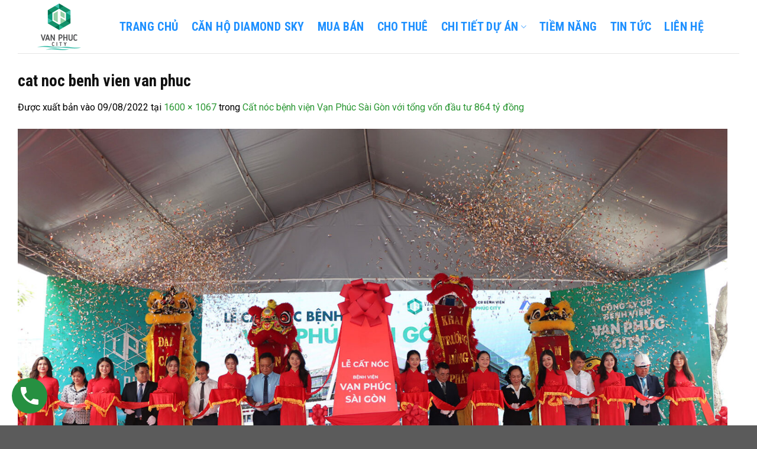

--- FILE ---
content_type: text/html; charset=utf-8
request_url: https://vanphuc.city/cat-noc-benh-vien-van-phuc-sai-gon-voi-tong-von-dau-tu-864-ty-dong.html/cat-noc-benh-vien-van-phuc-9
body_size: 31682
content:
<!DOCTYPE html>
<html lang="vi" class="loading-site no-js">
<head>
	<meta charset="UTF-8" />
	<link rel="profile" href="https://gmpg.org/xfn/11" />
	<link rel="pingback" href="https://vanphuc.city/xmlrpc.php" />

	<!-- Optimized with WP Meteor v3.4.16 - https://wordpress.org/plugins/wp-meteor/ --><script data-wpmeteor-nooptimize="true" >var _wpmeteor={"exclude":true,"gdpr":true,"rdelay":0,"preload":true,"elementor-animations":true,"elementor-pp":true,"v":"3.4.16","rest_url":"https:\/\/vanphuc.city\/wp-json\/"};(()=>{try{new MutationObserver(function(){}),new Promise(function(){}),Object.assign({},{}),document.fonts.ready.then(function(){})}catch{s="wpmeteordisable=1",i=document.location.href,i.match(/[?&]wpmeteordisable/)||(o="",i.indexOf("?")==-1?i.indexOf("#")==-1?o=i+"?"+s:o=i.replace("#","?"+s+"#"):i.indexOf("#")==-1?o=i+"&"+s:o=i.replace("#","&"+s+"#"),document.location.href=o)}var s,i,o;})();

</script><script data-wpmeteor-nooptimize="true" >(()=>{var v="addEventListener",ue="removeEventListener",p="getAttribute",L="setAttribute",pe="removeAttribute",N="hasAttribute",St="querySelector",F=St+"All",U="appendChild",Q="removeChild",fe="createElement",T="tagName",Ae="getOwnPropertyDescriptor",y="prototype",W="__lookupGetter__",Ee="__lookupSetter__",m="DOMContentLoaded",f="load",B="pageshow",me="error";var d=window,c=document,Te=c.documentElement;var $=console.error;var Ke=!0,X=class{constructor(){this.known=[]}init(){let t,n,s=(r,a)=>{if(Ke&&r&&r.fn&&!r.__wpmeteor){let o=function(i){return i===r?this:(c[v](m,l=>{i.call(c,r,l,"jQueryMock")}),this)};this.known.push([r,r.fn.ready,r.fn.init?.prototype?.ready]),r.fn.ready=o,r.fn.init?.prototype?.ready&&(r.fn.init.prototype.ready=o),r.__wpmeteor=!0}return r};window.jQuery||window.$,Object.defineProperty(window,"jQuery",{get(){return t},set(r){t=s(r,"jQuery")},configurable:!0}),Object.defineProperty(window,"$",{get(){return n},set(r){n=s(r,"$")},configurable:!0})}unmock(){this.known.forEach(([t,n,s])=>{t.fn.ready=n,t.fn.init?.prototype?.ready&&s&&(t.fn.init.prototype.ready=s)}),Ke=!1}};var ge="fpo:first-interaction",he="fpo:replay-captured-events";var Je="fpo:element-loaded",Se="fpo:images-loaded",M="fpo:the-end";var Z="click",V=window,Qe=V.addEventListener.bind(V),Xe=V.removeEventListener.bind(V),Ge="removeAttribute",ve="getAttribute",Gt="setAttribute",Ne=["touchstart","touchmove","touchend","touchcancel","keydown","wheel"],Ze=["mouseover","mouseout",Z],Nt=["touchstart","touchend","touchcancel","mouseover","mouseout",Z],R="data-wpmeteor-";var Ue="dispatchEvent",je=e=>{let t=new MouseEvent(Z,{view:e.view,bubbles:!0,cancelable:!0});return Object.defineProperty(t,"target",{writable:!1,value:e.target}),t},Be=class{static capture(){let t=!1,[,n,s]=`${window.Promise}`.split(/[\s[(){]+/s);if(V["__"+s+n])return;let r=[],a=o=>{if(o.target&&Ue in o.target){if(!o.isTrusted)return;if(o.cancelable&&!Ne.includes(o.type))try{o.preventDefault()}catch{}o.stopImmediatePropagation(),o.type===Z?r.push(je(o)):Nt.includes(o.type)&&r.push(o),o.target[Gt](R+o.type,!0),t||(t=!0,V[Ue](new CustomEvent(ge)))}};V.addEventListener(he,()=>{Ze.forEach(l=>Xe(l,a,{passive:!1,capture:!0})),Ne.forEach(l=>Xe(l,a,{passive:!0,capture:!0}));let o;for(;o=r.shift();){var i=o.target;i[ve](R+"touchstart")&&i[ve](R+"touchend")&&!i[ve](R+Z)?(i[ve](R+"touchmove")||r.push(je(o)),i[Ge](R+"touchstart"),i[Ge](R+"touchend")):i[Ge](R+o.type),i[Ue](o)}}),Ze.forEach(o=>Qe(o,a,{passive:!1,capture:!0})),Ne.forEach(o=>Qe(o,a,{passive:!0,capture:!0}))}};var et=Be;var j=class{constructor(){this.l=[]}emit(t,n=null){this.l[t]&&this.l[t].forEach(s=>s(n))}on(t,n){this.l[t]||=[],this.l[t].push(n)}off(t,n){this.l[t]=(this.l[t]||[]).filter(s=>s!==n)}};var D=new j;var ye=c[fe]("span");ye[L]("id","elementor-device-mode");ye[L]("class","elementor-screen-only");var Ut=!1,tt=()=>(Ut||c.body[U](ye),getComputedStyle(ye,":after").content.replace(/"/g,""));var rt=e=>e[p]("class")||"",nt=(e,t)=>e[L]("class",t),st=()=>{d[v](f,function(){let e=tt(),t=Math.max(Te.clientWidth||0,d.innerWidth||0),n=Math.max(Te.clientHeight||0,d.innerHeight||0),s=["_animation_"+e,"animation_"+e,"_animation","_animation","animation"];Array.from(c[F](".elementor-invisible")).forEach(r=>{let a=r.getBoundingClientRect();if(a.top+d.scrollY<=n&&a.left+d.scrollX<t)try{let i=JSON.parse(r[p]("data-settings"));if(i.trigger_source)return;let l=i._animation_delay||i.animation_delay||0,u,E;for(var o=0;o<s.length;o++)if(i[s[o]]){E=s[o],u=i[E];break}if(u){let q=rt(r),J=u==="none"?q:q+" animated "+u,At=setTimeout(()=>{nt(r,J.replace(/\belementor-invisible\b/,"")),s.forEach(Tt=>delete i[Tt]),r[L]("data-settings",JSON.stringify(i))},l);D.on("fi",()=>{clearTimeout(At),nt(r,rt(r).replace(new RegExp("\b"+u+"\b"),""))})}}catch(i){console.error(i)}})})};var ot="data-in-mega_smartmenus",it=()=>{let e=c[fe]("div");e.innerHTML='<span class="sub-arrow --wp-meteor"><i class="fa" aria-hidden="true"></i></span>';let t=e.firstChild,n=s=>{let r=[];for(;s=s.previousElementSibling;)r.push(s);return r};c[v](m,function(){Array.from(c[F](".pp-advanced-menu ul")).forEach(s=>{if(s[p](ot))return;(s[p]("class")||"").match(/\bmega-menu\b/)&&s[F]("ul").forEach(o=>{o[L](ot,!0)});let r=n(s),a=r.filter(o=>o).filter(o=>o[T]==="A").pop();if(a||(a=r.map(o=>Array.from(o[F]("a"))).filter(o=>o).flat().pop()),a){let o=t.cloneNode(!0);a[U](o),new MutationObserver(l=>{l.forEach(({addedNodes:u})=>{u.forEach(E=>{if(E.nodeType===1&&E[T]==="SPAN")try{a[Q](o)}catch{}})})}).observe(a,{childList:!0})}})})};var w="readystatechange",A="message";var Y="SCRIPT",g="data-wpmeteor-",b=Object.defineProperty,Ve=Object.defineProperties,P="javascript/blocked",Pe=/^\s*(application|text)\/javascript|module\s*$/i,mt="requestAnimationFrame",gt="requestIdleCallback",ie="setTimeout",Ie="__dynamic",I=d.constructor.name+"::",ce=c.constructor.name+"::",ht=function(e,t){t=t||d;for(var n=0;n<this.length;n++)e.call(t,this[n],n,this)};"NodeList"in d&&!NodeList[y].forEach&&(NodeList[y].forEach=ht);"HTMLCollection"in d&&!HTMLCollection[y].forEach&&(HTMLCollection[y].forEach=ht);_wpmeteor["elementor-animations"]&&st(),_wpmeteor["elementor-pp"]&&it();var _e=[],Le=[],ee=[],se=!1,k=[],h={},He=!1,Bt=0,H=c.visibilityState==="visible"?d[mt]:d[ie],vt=d[gt]||H;c[v]("visibilitychange",()=>{H=c.visibilityState==="visible"?d[mt]:d[ie],vt=d[gt]||H});var C=d[ie],De,z=["src","type"],x=Object,te="definePropert";x[te+"y"]=(e,t,n)=>{if(e===d&&["jQuery","onload"].indexOf(t)>=0||(e===c||e===c.body)&&["readyState","write","writeln","on"+w].indexOf(t)>=0)return["on"+w,"on"+f].indexOf(t)&&n.set&&(h["on"+w]=h["on"+w]||[],h["on"+w].push(n.set)),e;if(e instanceof HTMLScriptElement&&z.indexOf(t)>=0){if(!e[t+"__def"]){let s=x[Ae](e,t);b(e,t,{set(r){return e[t+"__set"]?e[t+"__set"].call(e,r):s.set.call(e,r)},get(){return e[t+"__get"]?e[t+"__get"].call(e):s.get.call(e)}}),e[t+"__def"]=!0}return n.get&&(e[t+"__get"]=n.get),n.set&&(e[t+"__set"]=n.set),e}return b(e,t,n)};x[te+"ies"]=(e,t)=>{for(let n in t)x[te+"y"](e,n,t[n]);for(let n of x.getOwnPropertySymbols(t))x[te+"y"](e,n,t[n]);return e};var qe=EventTarget[y][v],yt=EventTarget[y][ue],ae=qe.bind(c),Ct=yt.bind(c),G=qe.bind(d),_t=yt.bind(d),Lt=Document[y].createElement,le=Lt.bind(c),de=c.__proto__[W]("readyState").bind(c),ct="loading";b(c,"readyState",{get(){return ct},set(e){return ct=e}});var at=e=>k.filter(([t,,n],s)=>{if(!(e.indexOf(t.type)<0)){n||(n=t.target);try{let r=n.constructor.name+"::"+t.type;for(let a=0;a<h[r].length;a++)if(h[r][a]){let o=r+"::"+s+"::"+a;if(!xe[o])return!0}}catch{}}}).length,oe,xe={},K=e=>{k.forEach(([t,n,s],r)=>{if(!(e.indexOf(t.type)<0)){s||(s=t.target);try{let a=s.constructor.name+"::"+t.type;if((h[a]||[]).length)for(let o=0;o<h[a].length;o++){let i=h[a][o];if(i){let l=a+"::"+r+"::"+o;if(!xe[l]){xe[l]=!0,c.readyState=n,oe=a;try{Bt++,!i[y]||i[y].constructor===i?i.bind(s)(t):i(t)}catch(u){$(u,i)}oe=null}}}}catch(a){$(a)}}})};ae(m,e=>{k.push([new e.constructor(m,e),de(),c])});ae(w,e=>{k.push([new e.constructor(w,e),de(),c])});G(m,e=>{k.push([new e.constructor(m,e),de(),d])});G(f,e=>{He=!0,k.push([new e.constructor(f,e),de(),d]),O||K([m,w,A,f,B])});G(B,e=>{k.push([new e.constructor(B,e),de(),d]),O||K([m,w,A,f,B])});var wt=e=>{k.push([e,c.readyState,d])},Ot=d[W]("onmessage"),Rt=d[Ee]("onmessage"),Pt=()=>{_t(A,wt),(h[I+"message"]||[]).forEach(e=>{G(A,e)}),b(d,"onmessage",{get:Ot,set:Rt})};G(A,wt);var Dt=new X;Dt.init();var Fe=()=>{!O&&!se&&(O=!0,c.readyState="loading",H($e),H(S)),He||G(f,()=>{Fe()})};G(ge,()=>{Fe()});D.on(Se,()=>{Fe()});_wpmeteor.rdelay>=0&&et.capture();var re=[-1],Ce=e=>{re=re.filter(t=>t!==e.target),re.length||C(D.emit.bind(D,M))};var O=!1,S=()=>{let e=_e.shift();if(e)e[p](g+"src")?e[N]("async")||e[Ie]?(e.isConnected&&(re.push(e),setTimeout(Ce,1e3,{target:e})),Oe(e,Ce),C(S)):Oe(e,C.bind(null,S)):(e.origtype==P&&Oe(e),C(S));else if(Le.length)_e.push(...Le),Le.length=0,C(S);else if(at([m,w,A]))K([m,w,A]),C(S);else if(He)if(at([f,B,A]))K([f,B,A]),C(S);else if(re.length>1)vt(S);else if(ee.length)_e.push(...ee),ee.length=0,C(S);else{if(d.RocketLazyLoadScripts)try{RocketLazyLoadScripts.run()}catch(t){$(t)}c.readyState="complete",Pt(),Dt.unmock(),O=!1,se=!0,d[ie](()=>Ce({target:-1}))}else O=!1},xt=e=>{let t=le(Y),n=e.attributes;for(var s=n.length-1;s>=0;s--)n[s].name.startsWith(g)||t[L](n[s].name,n[s].value);let r=e[p](g+"type");r?t.type=r:t.type="text/javascript",(e.textContent||"").match(/^\s*class RocketLazyLoadScripts/)?t.textContent=e.textContent.replace(/^\s*class\s*RocketLazyLoadScripts/,"window.RocketLazyLoadScripts=class").replace("RocketLazyLoadScripts.run();",""):t.textContent=e.textContent;for(let a of["onload","onerror","onreadystatechange"])e[a]&&(t[a]=e[a]);return t},Oe=(e,t)=>{let n=e[p](g+"src");if(n){let s=qe.bind(e);e.isConnected&&t&&(s(f,t),s(me,t)),e.origtype=e[p](g+"type")||"text/javascript",e.origsrc=n,(!e.isConnected||e[N]("nomodule")||e.type&&!Pe.test(e.type))&&t&&t(new Event(f,{target:e}))}else e.origtype===P?(e.origtype=e[p](g+"type")||"text/javascript",e[pe]("integrity"),e.textContent=e.textContent+`
`):t&&t(new Event(f,{target:e}))},We=(e,t)=>{let n=(h[e]||[]).indexOf(t);if(n>=0)return h[e][n]=void 0,!0},lt=(e,t,...n)=>{if("HTMLDocument::"+m==oe&&e===m&&!t.toString().match(/jQueryMock/)){D.on(M,c[v].bind(c,e,t,...n));return}if(t&&(e===m||e===w)){let s=ce+e;h[s]=h[s]||[],h[s].push(t),se&&K([e]);return}return ae(e,t,...n)},dt=(e,t,...n)=>{if(e===m){let s=ce+e;We(s,t)}return Ct(e,t,...n)};Ve(c,{[v]:{get(){return lt},set(){return lt}},[ue]:{get(){return dt},set(){return dt}}});var ne=c.createDocumentFragment(),$e=()=>{ne.hasChildNodes()&&(c.head[U](ne),ne=c.createDocumentFragment())},ut={},we=e=>{if(e)try{let t=new URL(e,c.location.href),n=t.origin;if(n&&!ut[n]&&c.location.host!==t.host){let s=le("link");s.rel="preconnect",s.href=n,ne[U](s),ut[n]=!0,O&&H($e)}}catch{}},be={},kt=(e,t,n,s)=>{let r=le("link");r.rel=t?"modulepre"+f:"pre"+f,r.as="script",n&&r[L]("crossorigin",n),s&&r[L]("integrity",s);try{e=new URL(e,c.location.href).href}catch{}r.href=e,ne[U](r),be[e]=!0,O&&H($e)},ke=function(...e){let t=le(...e);if(!e||e[0].toUpperCase()!==Y||!O)return t;let n=t[L].bind(t),s=t[p].bind(t),r=t[pe].bind(t),a=t[N].bind(t),o=t[W]("attributes").bind(t);return z.forEach(i=>{let l=t[W](i).bind(t),u=t[Ee](i).bind(t);x[te+"y"](t,i,{set(E){return i==="type"&&E&&!Pe.test(E)?n(i,E):((i==="src"&&E||i==="type"&&E&&t.origsrc)&&n("type",P),E?n(g+i,E):r(g+i))},get(){let E=t[p](g+i);if(i==="src")try{return new URL(E,c.location.href).href}catch{}return E}}),b(t,"orig"+i,{set(E){return u(E)},get(){return l()}})}),t[L]=function(i,l){if(z.includes(i))return i==="type"&&l&&!Pe.test(l)?n(i,l):((i==="src"&&l||i==="type"&&l&&t.origsrc)&&n("type",P),l?n(g+i,l):r(g+i));n(i,l)},t[p]=function(i){let l=z.indexOf(i)>=0?s(g+i):s(i);if(i==="src")try{return new URL(l,c.location.href).href}catch{}return l},t[N]=function(i){return z.indexOf(i)>=0?a(g+i):a(i)},b(t,"attributes",{get(){return[...o()].filter(l=>l.name!=="type").map(l=>({name:l.name.match(new RegExp(g))?l.name.replace(g,""):l.name,value:l.value}))}}),t[Ie]=!0,t};Object.defineProperty(Document[y],"createElement",{set(e){e!==ke&&(De=e)},get(){return De||ke}});var Re=new Set,ze=new MutationObserver(e=>{e.forEach(({removedNodes:t,addedNodes:n,target:s})=>{t.forEach(r=>{r.nodeType===1&&Y===r[T]&&"origtype"in r&&Re.delete(r)}),n.forEach(r=>{if(r.nodeType===1)if(Y===r[T]){if("origtype"in r){if(r.origtype!==P)return}else if(r[p]("type")!==P)return;"origtype"in r||z.forEach(o=>{let i=r[W](o).bind(r),l=r[Ee](o).bind(r);b(r,"orig"+o,{set(u){return l(u)},get(){return i()}})});let a=r[p](g+"src");if(Re.has(r)&&$("Inserted twice",r),r.parentNode){Re.add(r);let o=r[p](g+"type");(a||"").match(/\/gtm.js\?/)||r[N]("async")||r[Ie]?(ee.push(r),we(a)):r[N]("defer")||o==="module"?(Le.push(r),we(a)):(a&&!r[N]("nomodule")&&!be[a]&&kt(a,o==="module",r[N]("crossorigin")&&r[p]("crossorigin"),r[p]("integrity")),_e.push(r))}else r[v](f,o=>o.target.parentNode[Q](o.target)),r[v](me,o=>o.target.parentNode[Q](o.target)),s[U](r)}else r[T]==="LINK"&&r[p]("as")==="script"&&(be[r[p]("href")]=!0)})})}),bt={childList:!0,subtree:!0};ze.observe(c.documentElement,bt);var Mt=HTMLElement[y].attachShadow;HTMLElement[y].attachShadow=function(e){let t=Mt.call(this,e);return e.mode==="open"&&ze.observe(t,bt),t};(()=>{let e=x[Ae](HTMLIFrameElement[y],"src");b(HTMLIFrameElement[y],"src",{get(){return this.dataset.fpoSrc?this.dataset.fpoSrc:e.get.call(this)},set(t){delete this.dataset.fpoSrc,e.set.call(this,t)}})})();D.on(M,()=>{(!De||De===ke)&&(Document[y].createElement=Lt,ze.disconnect()),dispatchEvent(new CustomEvent(he)),dispatchEvent(new CustomEvent(M))});var Me=e=>{let t,n;!c.currentScript||!c.currentScript.parentNode?(t=c.body,n=t.lastChild):(n=c.currentScript,t=n.parentNode);try{let s=le("div");s.innerHTML=e,Array.from(s.childNodes).forEach(r=>{r.nodeName===Y?t.insertBefore(xt(r),n):t.insertBefore(r,n)})}catch(s){$(s)}},pt=e=>Me(e+`
`);Ve(c,{write:{get(){return Me},set(e){return Me=e}},writeln:{get(){return pt},set(e){return pt=e}}});var ft=(e,t,...n)=>{if(I+m==oe&&e===m&&!t.toString().match(/jQueryMock/)){D.on(M,d[v].bind(d,e,t,...n));return}if(I+f==oe&&e===f){D.on(M,d[v].bind(d,e,t,...n));return}if(t&&(e===f||e===B||e===m||e===A&&!se)){let s=e===m?ce+e:I+e;h[s]=h[s]||[],h[s].push(t),se&&K([e]);return}return G(e,t,...n)},Et=(e,t,...n)=>{if(e===f||e===m||e===B){let s=e===m?ce+e:I+e;We(s,t)}return _t(e,t,...n)};Ve(d,{[v]:{get(){return ft},set(){return ft}},[ue]:{get(){return Et},set(){return Et}}});var Ye=e=>{let t;return{get(){return t},set(n){return t&&We(e,n),h[e]=h[e]||[],h[e].push(n),t=n}}};G(Je,e=>{let{target:t,event:n}=e.detail,s=t===d?c.body:t,r=s[p](g+"on"+n.type);s[pe](g+"on"+n.type);try{let a=new Function("event",r);t===d?d[v](f,a.bind(t,n)):a.call(t,n)}catch(a){console.err(a)}});{let e=Ye(I+f);b(d,"onload",e),ae(m,()=>{b(c.body,"onload",e)})}b(c,"onreadystatechange",Ye(ce+w));b(d,"onmessage",Ye(I+A));(()=>{let e=d.innerHeight,t=d.innerWidth,n=r=>{let o={"4g":1250,"3g":2500,"2g":2500}[(navigator.connection||{}).effectiveType]||0,i=r.getBoundingClientRect(),l={top:-1*e-o,left:-1*t-o,bottom:e+o,right:t+o};return!(i.left>=l.right||i.right<=l.left||i.top>=l.bottom||i.bottom<=l.top)},s=(r=!0)=>{let a=1,o=-1,i={},l=()=>{o++,--a||d[ie](D.emit.bind(D,Se),_wpmeteor.rdelay)};Array.from(c.getElementsByTagName("*")).forEach(u=>{let E,q,J;if(u[T]==="IMG"){let _=u.currentSrc||u.src;_&&!i[_]&&!_.match(/^data:/i)&&((u.loading||"").toLowerCase()!=="lazy"||n(u))&&(E=_)}else if(u[T]===Y)we(u[p](g+"src"));else if(u[T]==="LINK"&&u[p]("as")==="script"&&["pre"+f,"modulepre"+f].indexOf(u[p]("rel"))>=0)be[u[p]("href")]=!0;else if((q=d.getComputedStyle(u))&&(J=(q.backgroundImage||"").match(/^url\s*\((.*?)\)/i))&&(J||[]).length){let _=J[0].slice(4,-1).replace(/"/g,"");!i[_]&&!_.match(/^data:/i)&&(E=_)}if(E){i[E]=!0;let _=new Image;r&&(a++,_[v](f,l),_[v](me,l)),_.src=E}}),c.fonts.ready.then(()=>{l()})};_wpmeteor.rdelay===0?ae(m,s):G(f,s)})();})();
//1.0.42

</script><script  type="javascript/blocked" data-wpmeteor-type="text/javascript" >(function(html){html.className = html.className.replace(/\bno-js\b/,'js')})(document.documentElement);</script>
<meta name='robots' content='index, follow, max-image-preview:large, max-snippet:-1, max-video-preview:-1' />
	<style>img:is([sizes="auto" i], [sizes^="auto," i]) { contain-intrinsic-size: 3000px 1500px }</style>
	<meta name="viewport" content="width=device-width, initial-scale=1" />
	<!-- This site is optimized with the Yoast SEO Premium plugin v24.8 (Yoast SEO v26.4) - https://yoast.com/wordpress/plugins/seo/ -->
	<title>cat noc benh vien van phuc - Khu đô thị Vạn Phúc City</title>
	<link rel="canonical" href="https://vanphuc.city/cat-noc-benh-vien-van-phuc-sai-gon-voi-tong-von-dau-tu-864-ty-dong.html/cat-noc-benh-vien-van-phuc-9/" />
	<meta property="og:locale" content="vi_VN" />
	<meta property="og:type" content="article" />
	<meta property="og:title" content="cat noc benh vien van phuc - Khu đô thị Vạn Phúc City" />
	<meta property="og:url" content="https://vanphuc.city/cat-noc-benh-vien-van-phuc-sai-gon-voi-tong-von-dau-tu-864-ty-dong.html/cat-noc-benh-vien-van-phuc-9/" />
	<meta property="og:site_name" content="Khu đô thị Vạn Phúc City" />
	<meta property="og:image" content="https://vanphuc.city/cat-noc-benh-vien-van-phuc-sai-gon-voi-tong-von-dau-tu-864-ty-dong.html/cat-noc-benh-vien-van-phuc-9" />
	<meta property="og:image:width" content="1600" />
	<meta property="og:image:height" content="1067" />
	<meta property="og:image:type" content="image/jpeg" />
	<meta name="twitter:card" content="summary_large_image" />
	<script type="application/ld+json" class="yoast-schema-graph">{"@context":"https://schema.org","@graph":[{"@type":"WebPage","@id":"https://vanphuc.city/cat-noc-benh-vien-van-phuc-sai-gon-voi-tong-von-dau-tu-864-ty-dong.html/cat-noc-benh-vien-van-phuc-9/","url":"https://vanphuc.city/cat-noc-benh-vien-van-phuc-sai-gon-voi-tong-von-dau-tu-864-ty-dong.html/cat-noc-benh-vien-van-phuc-9/","name":"cat noc benh vien van phuc - Khu đô thị Vạn Phúc City","isPartOf":{"@id":"https://vanphuc.city/#website"},"primaryImageOfPage":{"@id":"https://vanphuc.city/cat-noc-benh-vien-van-phuc-sai-gon-voi-tong-von-dau-tu-864-ty-dong.html/cat-noc-benh-vien-van-phuc-9/#primaryimage"},"image":{"@id":"https://vanphuc.city/cat-noc-benh-vien-van-phuc-sai-gon-voi-tong-von-dau-tu-864-ty-dong.html/cat-noc-benh-vien-van-phuc-9/#primaryimage"},"thumbnailUrl":"https://vanphuc.city/wp-content/uploads/2022/08/cat-noc-benh-vien-van-phuc-8.jpg","datePublished":"2022-08-09T07:40:34+00:00","breadcrumb":{"@id":"https://vanphuc.city/cat-noc-benh-vien-van-phuc-sai-gon-voi-tong-von-dau-tu-864-ty-dong.html/cat-noc-benh-vien-van-phuc-9/#breadcrumb"},"inLanguage":"vi","potentialAction":[{"@type":"ReadAction","target":["https://vanphuc.city/cat-noc-benh-vien-van-phuc-sai-gon-voi-tong-von-dau-tu-864-ty-dong.html/cat-noc-benh-vien-van-phuc-9/"]}]},{"@type":"ImageObject","inLanguage":"vi","@id":"https://vanphuc.city/cat-noc-benh-vien-van-phuc-sai-gon-voi-tong-von-dau-tu-864-ty-dong.html/cat-noc-benh-vien-van-phuc-9/#primaryimage","url":"https://vanphuc.city/wp-content/uploads/2022/08/cat-noc-benh-vien-van-phuc-8.jpg","contentUrl":"https://vanphuc.city/wp-content/uploads/2022/08/cat-noc-benh-vien-van-phuc-8.jpg","width":1600,"height":1067},{"@type":"BreadcrumbList","@id":"https://vanphuc.city/cat-noc-benh-vien-van-phuc-sai-gon-voi-tong-von-dau-tu-864-ty-dong.html/cat-noc-benh-vien-van-phuc-9/#breadcrumb","itemListElement":[{"@type":"ListItem","position":1,"name":"Trang chủ","item":"https://vanphuc.city/"},{"@type":"ListItem","position":2,"name":"Tin tức","item":"https://vanphuc.city/tin-tuc"},{"@type":"ListItem","position":3,"name":"Cất nóc bệnh viện Vạn Phúc Sài Gòn với tổng vốn đầu tư 864 tỷ đồng","item":"https://vanphuc.city/cat-noc-benh-vien-van-phuc-sai-gon-voi-tong-von-dau-tu-864-ty-dong.html"},{"@type":"ListItem","position":4,"name":"cat noc benh vien van phuc"}]},{"@type":"WebSite","@id":"https://vanphuc.city/#website","url":"https://vanphuc.city/","name":"Khu đô thị Vạn Phúc City","description":"Trang thông tin chính thống từ chủ đầu tư Vạn Phúc Group","publisher":{"@id":"https://vanphuc.city/#organization"},"potentialAction":[{"@type":"SearchAction","target":{"@type":"EntryPoint","urlTemplate":"https://vanphuc.city/?s={search_term_string}"},"query-input":{"@type":"PropertyValueSpecification","valueRequired":true,"valueName":"search_term_string"}}],"inLanguage":"vi"},{"@type":"Organization","@id":"https://vanphuc.city/#organization","name":"Vạn Phúc City","url":"https://vanphuc.city/","logo":{"@type":"ImageObject","inLanguage":"vi","@id":"https://vanphuc.city/#/schema/logo/image/","url":"https://vanphuc.city/wp-content/uploads/2020/07/logo-vanphuc-city.jpg","contentUrl":"https://vanphuc.city/wp-content/uploads/2020/07/logo-vanphuc-city.jpg","width":248,"height":248,"caption":"Vạn Phúc City"},"image":{"@id":"https://vanphuc.city/#/schema/logo/image/"}}]}</script>
	<!-- / Yoast SEO Premium plugin. -->


<link rel='dns-prefetch' href='//fonts.googleapis.com' />
<link rel='dns-prefetch' href='//fonts.gstatic.com' />
<link rel='dns-prefetch' href='//connect.facebook.net' />
<link rel='dns-prefetch' href='//www.google-analytics.com' />
<link href='https://fonts.gstatic.com' crossorigin rel='preconnect' />
<link rel='prefetch' href='https://vanphuc.city/wp-content/themes/flatsome/assets/js/flatsome.js?ver=e1ad26bd5672989785e1' />
<link rel='prefetch' href='https://vanphuc.city/wp-content/themes/flatsome/assets/js/chunk.slider.js?ver=3.19.8' />
<link rel='prefetch' href='https://vanphuc.city/wp-content/themes/flatsome/assets/js/chunk.popups.js?ver=3.19.8' />
<link rel='prefetch' href='https://vanphuc.city/wp-content/themes/flatsome/assets/js/chunk.tooltips.js?ver=3.19.8' />
<link rel='prefetch' href='https://vanphuc.city/wp-content/themes/flatsome/assets/js/woocommerce.js?ver=dd6035ce106022a74757' />
<link rel="alternate" type="application/rss+xml" title="Dòng thông tin Khu đô thị Vạn Phúc City &raquo;" href="https://vanphuc.city/feed" />
<style id='wp-emoji-styles-inline-css' type='text/css'>

	img.wp-smiley, img.emoji {
		display: inline !important;
		border: none !important;
		box-shadow: none !important;
		height: 1em !important;
		width: 1em !important;
		margin: 0 0.07em !important;
		vertical-align: -0.1em !important;
		background: none !important;
		padding: 0 !important;
	}
</style>
<style id='wp-block-library-inline-css' type='text/css'>
:root{--wp-admin-theme-color:#007cba;--wp-admin-theme-color--rgb:0,124,186;--wp-admin-theme-color-darker-10:#006ba1;--wp-admin-theme-color-darker-10--rgb:0,107,161;--wp-admin-theme-color-darker-20:#005a87;--wp-admin-theme-color-darker-20--rgb:0,90,135;--wp-admin-border-width-focus:2px;--wp-block-synced-color:#7a00df;--wp-block-synced-color--rgb:122,0,223;--wp-bound-block-color:var(--wp-block-synced-color)}@media (min-resolution:192dpi){:root{--wp-admin-border-width-focus:1.5px}}.wp-element-button{cursor:pointer}:root{--wp--preset--font-size--normal:16px;--wp--preset--font-size--huge:42px}:root .has-very-light-gray-background-color{background-color:#eee}:root .has-very-dark-gray-background-color{background-color:#313131}:root .has-very-light-gray-color{color:#eee}:root .has-very-dark-gray-color{color:#313131}:root .has-vivid-green-cyan-to-vivid-cyan-blue-gradient-background{background:linear-gradient(135deg,#00d084,#0693e3)}:root .has-purple-crush-gradient-background{background:linear-gradient(135deg,#34e2e4,#4721fb 50%,#ab1dfe)}:root .has-hazy-dawn-gradient-background{background:linear-gradient(135deg,#faaca8,#dad0ec)}:root .has-subdued-olive-gradient-background{background:linear-gradient(135deg,#fafae1,#67a671)}:root .has-atomic-cream-gradient-background{background:linear-gradient(135deg,#fdd79a,#004a59)}:root .has-nightshade-gradient-background{background:linear-gradient(135deg,#330968,#31cdcf)}:root .has-midnight-gradient-background{background:linear-gradient(135deg,#020381,#2874fc)}.has-regular-font-size{font-size:1em}.has-larger-font-size{font-size:2.625em}.has-normal-font-size{font-size:var(--wp--preset--font-size--normal)}.has-huge-font-size{font-size:var(--wp--preset--font-size--huge)}.has-text-align-center{text-align:center}.has-text-align-left{text-align:left}.has-text-align-right{text-align:right}#end-resizable-editor-section{display:none}.aligncenter{clear:both}.items-justified-left{justify-content:flex-start}.items-justified-center{justify-content:center}.items-justified-right{justify-content:flex-end}.items-justified-space-between{justify-content:space-between}.screen-reader-text{border:0;clip-path:inset(50%);height:1px;margin:-1px;overflow:hidden;padding:0;position:absolute;width:1px;word-wrap:normal!important}.screen-reader-text:focus{background-color:#ddd;clip-path:none;color:#444;display:block;font-size:1em;height:auto;left:5px;line-height:normal;padding:15px 23px 14px;text-decoration:none;top:5px;width:auto;z-index:100000}html :where(.has-border-color){border-style:solid}html :where([style*=border-top-color]){border-top-style:solid}html :where([style*=border-right-color]){border-right-style:solid}html :where([style*=border-bottom-color]){border-bottom-style:solid}html :where([style*=border-left-color]){border-left-style:solid}html :where([style*=border-width]){border-style:solid}html :where([style*=border-top-width]){border-top-style:solid}html :where([style*=border-right-width]){border-right-style:solid}html :where([style*=border-bottom-width]){border-bottom-style:solid}html :where([style*=border-left-width]){border-left-style:solid}html :where(img[class*=wp-image-]){height:auto;max-width:100%}:where(figure){margin:0 0 1em}html :where(.is-position-sticky){--wp-admin--admin-bar--position-offset:var(--wp-admin--admin-bar--height,0px)}@media screen and (max-width:600px){html :where(.is-position-sticky){--wp-admin--admin-bar--position-offset:0px}}
</style>
<link rel='stylesheet' id='kk-star-ratings-css' href='https://vanphuc.city/wp-content/plugins/kk-star-ratings/src/core/public/css/kk-star-ratings.min.css?ver=5.4.10.2' type='text/css' media='all' />
<style id='woocommerce-inline-inline-css' type='text/css'>
.woocommerce form .form-row .required { visibility: visible; }
</style>
<link rel='stylesheet' id='brands-styles-css' href='https://vanphuc.city/wp-content/plugins/woocommerce/assets/css/brands.css?ver=10.3.7' type='text/css' media='all' />
<link rel='stylesheet' id='flatsome-main-css' href='https://vanphuc.city/wp-content/themes/flatsome/assets/css/flatsome.css?ver=3.19.8' type='text/css' media='all' />
<style id='flatsome-main-inline-css' type='text/css'>
@font-face {
				font-family: "fl-icons";
				font-display: block;
				src: url(https://vanphuc.city/wp-content/themes/flatsome/assets/css/icons/fl-icons.eot?v=3.19.8);
				src:
					url(https://vanphuc.city/wp-content/themes/flatsome/assets/css/icons/fl-icons.eot#iefix?v=3.19.8) format("embedded-opentype"),
					url(https://vanphuc.city/wp-content/themes/flatsome/assets/css/icons/fl-icons.woff2?v=3.19.8) format("woff2"),
					url(https://vanphuc.city/wp-content/themes/flatsome/assets/css/icons/fl-icons.ttf?v=3.19.8) format("truetype"),
					url(https://vanphuc.city/wp-content/themes/flatsome/assets/css/icons/fl-icons.woff?v=3.19.8) format("woff"),
					url(https://vanphuc.city/wp-content/themes/flatsome/assets/css/icons/fl-icons.svg?v=3.19.8#fl-icons) format("svg");
			}
</style>
<link rel='stylesheet' id='flatsome-shop-css' href='https://vanphuc.city/wp-content/themes/flatsome/assets/css/flatsome-shop.css?ver=3.19.8' type='text/css' media='all' />
<link rel='stylesheet' id='flatsome-style-css' href='https://vanphuc.city/wp-content/themes/van-phuc-city-child/style.css?ver=3.0' type='text/css' media='all' />
<link rel='stylesheet' id='flatsome-googlefonts-css' href='//fonts.googleapis.com/css?family=Roboto+Condensed%3Aregular%2C700%2C700%7CRoboto%3Aregular%2Cregular%7CDancing+Script%3Aregular%2Cregular&#038;display=swap&#038;ver=3.9' type='text/css' media='all' />
<style id='rocket-lazyload-inline-css' type='text/css'>
.rll-youtube-player{position:relative;padding-bottom:56.23%;height:0;overflow:hidden;max-width:100%;}.rll-youtube-player:focus-within{outline: 2px solid currentColor;outline-offset: 5px;}.rll-youtube-player iframe{position:absolute;top:0;left:0;width:100%;height:100%;z-index:100;background:0 0}.rll-youtube-player img{bottom:0;display:block;left:0;margin:auto;max-width:100%;width:100%;position:absolute;right:0;top:0;border:none;height:auto;-webkit-transition:.4s all;-moz-transition:.4s all;transition:.4s all}.rll-youtube-player img:hover{-webkit-filter:brightness(75%)}.rll-youtube-player .play{height:100%;width:100%;left:0;top:0;position:absolute;background:url(https://vanphuc.city/wp-content/plugins/wp-rocket/assets/img/youtube.png) no-repeat center;background-color: transparent !important;cursor:pointer;border:none;}
</style>
<script  type="javascript/blocked" data-wpmeteor-type="text/javascript"  data-wpmeteor-src="https://vanphuc.city/wp-includes/js/jquery/jquery.min.js?ver=3.7.1" id="jquery-core-js"></script>
<script  type="javascript/blocked" data-wpmeteor-type="text/javascript"  data-wpmeteor-src="https://vanphuc.city/wp-includes/js/jquery/jquery-migrate.min.js?ver=3.4.1" id="jquery-migrate-js"></script>
<script  type="javascript/blocked" data-wpmeteor-type="text/javascript"  data-wpmeteor-src="https://vanphuc.city/wp-content/plugins/woocommerce/assets/js/jquery-blockui/jquery.blockUI.min.js?ver=2.7.0-wc.10.3.7" id="wc-jquery-blockui-js" data-wp-strategy="defer"></script>
<script  type="javascript/blocked" data-wpmeteor-type="text/javascript"  id="wc-add-to-cart-js-extra">
/* <![CDATA[ */
var wc_add_to_cart_params = {"ajax_url":"\/wp-admin\/admin-ajax.php","wc_ajax_url":"\/?wc-ajax=%%endpoint%%","i18n_view_cart":"Xem gi\u1ecf h\u00e0ng","cart_url":"https:\/\/vanphuc.city","is_cart":"","cart_redirect_after_add":"no"};
/* ]]> */
</script>
<script  type="javascript/blocked" data-wpmeteor-type="text/javascript"  data-wpmeteor-src="https://vanphuc.city/wp-content/plugins/woocommerce/assets/js/frontend/add-to-cart.min.js?ver=10.3.7" id="wc-add-to-cart-js" defer="defer" data-wp-strategy="defer"></script>
<script  type="javascript/blocked" data-wpmeteor-type="text/javascript"  data-wpmeteor-src="https://vanphuc.city/wp-content/plugins/woocommerce/assets/js/js-cookie/js.cookie.min.js?ver=2.1.4-wc.10.3.7" id="wc-js-cookie-js" data-wp-strategy="defer"></script>
<link rel="https://api.w.org/" href="https://vanphuc.city/wp-json/" /><link rel="alternate" title="JSON" type="application/json" href="https://vanphuc.city/wp-json/wp/v2/media/11768" /><link rel="EditURI" type="application/rsd+xml" title="RSD" href="https://vanphuc.city/xmlrpc.php?rsd" />
<meta name="generator" content="WordPress 6.8.3" />
<meta name="generator" content="WooCommerce 10.3.7" />
<link rel='shortlink' href='https://vanphuc.city/?p=11768' />
<link rel="alternate" title="oNhúng (JSON)" type="application/json+oembed" href="https://vanphuc.city/wp-json/oembed/1.0/embed?url=https%3A%2F%2Fvanphuc.city%2Fcat-noc-benh-vien-van-phuc-sai-gon-voi-tong-von-dau-tu-864-ty-dong.html%2Fcat-noc-benh-vien-van-phuc-9%23main" />
<link rel="alternate" title="oNhúng (XML)" type="text/xml+oembed" href="https://vanphuc.city/wp-json/oembed/1.0/embed?url=https%3A%2F%2Fvanphuc.city%2Fcat-noc-benh-vien-van-phuc-sai-gon-voi-tong-von-dau-tu-864-ty-dong.html%2Fcat-noc-benh-vien-van-phuc-9%23main&#038;format=xml" />
<!-- This website uses the WP Call Button plugin to generate more leads. --><style type="text/css">.wp-call-button{display: block; position: fixed; text-decoration: none; z-index: 9999999999;width: 60px; height: 60px; border-radius: 50%;/*transform: scale(0.8);*/  left: 20px;  bottom: 20px; background: url( [data-uri] ) center/30px 30px no-repeat #269041 !important;}</style><!-- Global site tag (gtag.js) - Google Ads: 939613589 -->
<script  type="javascript/blocked" data-wpmeteor-type="text/javascript"  async data-wpmeteor-src="https://www.googletagmanager.com/gtag/js?id=AW-939613589"></script>
<script  type="javascript/blocked" data-wpmeteor-type="text/javascript" >
  window.dataLayer = window.dataLayer || [];
  function gtag(){dataLayer.push(arguments);}
  gtag('js', new Date());

  gtag('config', 'AW-939613589');
<meta name="google-site-verification" content="XJCoCK0su5B2dqIpPhhpUda8HAAijfiRqE12kWFuYhc" />
</script>
<meta name="google-site-verification" content="XJCoCK0su5B2dqIpPhhpUda8HAAijfiRqE12kWFuYhc" />	<noscript><style>.woocommerce-product-gallery{ opacity: 1 !important; }</style></noscript>
	<link rel="icon" href="https://vanphuc.city/wp-content/uploads/2018/03/cropped-vanphuc-32x32.png" sizes="32x32" />
<link rel="icon" href="https://vanphuc.city/wp-content/uploads/2018/03/cropped-vanphuc-192x192.png" sizes="192x192" />
<link rel="apple-touch-icon" href="https://vanphuc.city/wp-content/uploads/2018/03/cropped-vanphuc-180x180.png" />
<meta name="msapplication-TileImage" content="https://vanphuc.city/wp-content/uploads/2018/03/cropped-vanphuc-270x270.png" />
<style id="custom-css" type="text/css">:root {--primary-color: #2a9733;--fs-color-primary: #2a9733;--fs-color-secondary: #2a9733;--fs-color-success: #2a9733;--fs-color-alert: #b20000;--fs-experimental-link-color: #2a9733;--fs-experimental-link-color-hover: #111;}.tooltipster-base {--tooltip-color: #fff;--tooltip-bg-color: #000;}.off-canvas-right .mfp-content, .off-canvas-left .mfp-content {--drawer-width: 300px;}.off-canvas .mfp-content.off-canvas-cart {--drawer-width: 360px;}.container-width, .full-width .ubermenu-nav, .container, .row{max-width: 1250px}.row.row-collapse{max-width: 1220px}.row.row-small{max-width: 1242.5px}.row.row-large{max-width: 1280px}.header-main{height: 90px}#logo img{max-height: 90px}#logo{width:142px;}.header-bottom{min-height: 55px}.header-top{min-height: 30px}.transparent .header-main{height: 82px}.transparent #logo img{max-height: 82px}.has-transparent + .page-title:first-of-type,.has-transparent + #main > .page-title,.has-transparent + #main > div > .page-title,.has-transparent + #main .page-header-wrapper:first-of-type .page-title{padding-top: 82px;}.header.show-on-scroll,.stuck .header-main{height:70px!important}.stuck #logo img{max-height: 70px!important}.header-bg-color {background-color: #ffffff}.header-bottom {background-color: #f1f1f1}.header-main .nav > li > a{line-height: 16px }.stuck .header-main .nav > li > a{line-height: 50px }.header-bottom-nav > li > a{line-height: 16px }@media (max-width: 549px) {.header-main{height: 70px}#logo img{max-height: 70px}}.nav-dropdown{font-size:100%}body{color: #000000}h1,h2,h3,h4,h5,h6,.heading-font{color: #111111;}body{font-size: 100%;}@media screen and (max-width: 549px){body{font-size: 100%;}}body{font-family: Roboto, sans-serif;}body {font-weight: 400;font-style: normal;}.nav > li > a {font-family: "Roboto Condensed", sans-serif;}.mobile-sidebar-levels-2 .nav > li > ul > li > a {font-family: "Roboto Condensed", sans-serif;}.nav > li > a,.mobile-sidebar-levels-2 .nav > li > ul > li > a {font-weight: 700;font-style: normal;}h1,h2,h3,h4,h5,h6,.heading-font, .off-canvas-center .nav-sidebar.nav-vertical > li > a{font-family: "Roboto Condensed", sans-serif;}h1,h2,h3,h4,h5,h6,.heading-font,.banner h1,.banner h2 {font-weight: 700;font-style: normal;}.alt-font{font-family: "Dancing Script", sans-serif;}.alt-font {font-weight: 400!important;font-style: normal!important;}.header:not(.transparent) .header-bottom-nav.nav > li > a{color: #0a0a0a;}.has-equal-box-heights .box-image {padding-top: 100%;}@media screen and (min-width: 550px){.products .box-vertical .box-image{min-width: 300px!important;width: 300px!important;}}.nav-vertical-fly-out > li + li {border-top-width: 1px; border-top-style: solid;}/* Custom CSS */b, strong {font-weight: inherit;font-weight: 700;}.home .header-main .nav > li > a {line-height: 16px;text-shadow: 1px 0 0 #1e90ff, -1px 0 0 #1e90ff, 0 1px 0 #1e90ff, 0 -1px 0 #1e90ff, 1px 1px #1e90ff, -1px -1px 0 #1e90ff, 1px -1px 0 #1e90ff;font-size: 20px;color: #fff;}.home .stuck .header-main .nav > li > a {line-height: 50px;font-size: 20px;color: #1e90ff;text-shadow: none;}.header-main .nav > li > a {line-height: 16px;font-size: 20px;color: #111;}.stuck .header-main .nav > li > a {line-height: 50px;font-size: 20px;color: #111;text-shadow: none;}.title-icon:after {content: '';transform: translate(-50%, 50%);display: block;position: absolute;left: 50%;bottom: -20px;width: 30%;height: 5px;background: linear-gradient(to right, #ffffff00, #1e90ff, #ffffff00);}.title-icon:before {content: '';display: block;position: absolute;left: 50%;top: 30px;bottom: -12px;transform: translate(-50%, 50%);background-image: url(/wp-content/uploads/2025/03/icon-vanphuc.png);background-size: cover;width: 26px;height: 30px;z-index: 1;}.cot-phai-vitri {background-image: url('https://vanphuc.city/wp-content/uploads/2018/03/bg-vi-tri-khu-do-thi-van-phuc.jpg');background-repeat: no-repeat;background-size: cover;padding-top: 90px;padding-left: 4%;padding-right: 4%;background-position: right center !important;}.style-tabhome ul.nav.nav-tabs.nav-uppercase.nav-size-normal.nav-center li {background-color: #419bf3c7;font-size: 20px;border-radius: 5px;}.style-tabhome ul.nav.nav-tabs.nav-uppercase.nav-size-normal.nav-center a {color: #fff;border-radius: 5px;}ul.nav.nav-tabs.nav-uppercase.nav-size-normal.nav-center .active a {color: #fff;}.icon-box.featured-box.iconbox-footer.icon-box-left.text-left p {line-height: 10px;}/*-- chia cột Form --*/#info-left {width: 49%;float: left;margin-right:2%;}#info-right {width: 49%;float: right;}.form-contact-twocol:after {content:"\0020";display:block;height:0;clear:both;visibility:hidden;overflow:hidden;margin-bottom:10px;}.form-contact-twocol {display:block;}/*-- Chèn icons lên Form --*/.wpcf7 p{ position: relative; }#icon-form{position: absolute;color: #666666;z-index: 100;font-size: 18px;top: 8px;right: 10px;}input.wpcf7-form-control.wpcf7-submit.has-spinner.button {width: 50%;border-radius: 6px;display: block;color: #fff;text-align: center;transition: background-color 0.3s ease;}.select-resize-ghost, .select2-container .select2-choice, .select2-container .select2-selection, input[type=date], input[type=email], input[type=number], input[type=password], input[type=search], input[type=tel], input[type=text], input[type=url], select, textarea {box-shadow: none;border-radius: 6px;}.section-footer {margin-bottom: 0; /* Loại bỏ khoảng trống bên dưới */padding-bottom: 20px; /* Giữ một khoảng nhỏ cho đẹp mắt */}/* Đảm bảo form căn giữa và không bị dư padding */.section-footer .wpcf7-form {margin-bottom: 0;}/* Căn chỉnh lại khoảng trống dưới nút "GỬI ĐI" */.wpcf7-form-control.wpcf7-submit.has-spinner.button {margin-bottom: 0;}.map-footer p {margin-bottom: -10px;}.col-nhunglydo.row-divided>.col+.col:not(.large-12) {border: 1px solid #ececec;}.col-nhunglydo {border: 1px solid #000; /* Border 1px solid với màu đen */}.col-nhunglydo .large-4 {border: 2px #fff solid;border-right: 0px;}.tienich-icon:before {content: '';display: block;position: absolute;left: 50%;top: 36px;bottom: 20px;transform: translate(-50%, 50%);background-image: url(/wp-content/uploads/2025/03/icon-vanphuc.png);background-size: cover;width: 26px;height: 30px;z-index: 1;}.tienich-icon:after {content: '';transform: translate(-50%, 50%);display: block;position: absolute;left: 50%;bottom: -20px;width: 30%;height: 5px;background: linear-gradient(to right, white, #1e90ff, white);}.nav-tabs {display: flex;justify-content: space-between;padding: 0;margin: 0;list-style: none;width: 100%;}.nav-tabs .tab {flex: 1;text-align: center;}.nav-tabs .tab a {display: block;padding: 10px 0;text-decoration: none;color: #000;font-weight: bold;text-transform: uppercase;}/* Thêm hiệu ứng hover */.nav-tabs .tab a:hover {background-color: #f1f1f1;border-radius: 5px;}.nav-tabs .tab.active a {background-color: #0682fb;color: white;}.nav-tabs .tab a:hover {background-color: #1e90ff; /* Màu nền khi hover */color: white; /* Màu chữ khi hover */}/* Đặt kiểu cho bảng trong class .style-bang-home */.style-bang-home table {width: 100%;border-collapse: collapse;margin-top: 20px;}/* Đặt kiểu cho các ô trong bảng */.style-bang-home table td {padding: 12px;vertical-align: middle;border: 1px solid #ddd; /* Thêm viền nhẹ cho các ô */font-size: 16px;color: #333;}.style-bang-home table td img.emoji {width: 20px; /* Giảm kích thước emoji */margin-right: 8px; /* Khoảng cách giữa emoji và văn bản */}/* Đặt kiểu cho các ô tiêu đề */.style-bang-home table td:first-child {font-weight: bold;background-color: #f4f4f4;color: #333;}/* Tạo màu nền nhẹ cho các hàng chẵn */.style-bang-home table tr:nth-child(even) {background-color: #f9f9f9;}/* Hiệu ứng hover khi người dùng di chuột qua các hàng */.style-bang-home table tr:hover {background-color: #f1f1f1;}/* Cải thiện kiểu cho đoạn văn */.style-bang-home p {text-align: left;font-size: 14px;line-height: 1.6;margin-top: 20px;color: #333;}.icon-box.featured-box.image-icon-box.icon-box-center.text-center img {background-color: #fff;padding: 8px;border-radius: 5px;}.row.blog-home.large-columns-3.medium-columns-1.small-columns-1 .is-divider {display: none;}.row.blog-home.large-columns-3.medium-columns-1.small-columns-1 .box-normal {border: 1px solid rgb(0 0 0 / 19%);border-radius: 7px;}.blog-home a.button.primary.is-outline.is-small.mb-0 {background-color: #1e90ff;color: #fff;border: none;border-radius: 5px;padding-top: 3px;}.lienhe-icon:before {content: '';display: block;position: absolute;left: 50%;top: 36px;bottom: 20px;transform: translate(-50%, 50%);background-image: url(/wp-content/uploads/2025/03/icon-vanphuc.png);background-size: cover;width: 26px;height: 30px;z-index: 1;}.lienhe-icon:after {content: '';transform: translate(-50%, 50%);display: block;position: absolute;left: 50%;bottom: -20px;width: 30%;height: 5px;background: linear-gradient(to right, #ffffff00, #1e90ff, #ffffff00);}.row.sp-homepage.large-columns-4.medium-columns-3.small-columns-2.row-small .col-inner {background-color: #fff;box-shadow: 0 3px 6px -4px rgba(0, 0, 0, 0.16), 0 3px 6px rgba(0, 0, 0, 0.23);border-radius: 5px;}.product-small.box.sp-homepage.has-hover.box-normal.box-text-bottom span {font-size: 24px;font-weight: 600;color: #e11414;padding-top: 10px;letter-spacing: 0.04em;}p.price.product-page-price {font-size: 30px;color: #e11414;}span.amount {color: #e11414;}span.woocommerce-Price-currencySymbol {display: none;}.product-summary .woocommerce-Price-currencySymbol {display: none;}span.devvn_woocommerce_price_prefix {font-size: 0.8em;margin: 0 10px 0 0;}span.devvn_woocommerce_price_suffix {font-size: 0.8em;margin: 0 0 0 6px;}.widget-area span.post_comments.op-7.block.is-xsmall {display: none;}.widget-area .widget .is-divider {display: none;}span.widget-title, .woof_container_inner h4 {background: #1e90ff;color: #fff;padding: 10px;font-weight: 700;text-transform: uppercase;letter-spacing: 0;font-size: 15px;display: block;line-height: 1.3em;border-radius: 4px;}.blog-single .entry-divider.is-divider.small {display: none;}.single-product .widget .is-divider {display: none;}span.devvn_woocommerce_price_suffix {font-size: 17px !important;}.col-border+.col, .col-divided+.col {padding-left: 10px;}.product-small .product-title a {color: #111;font-size: 17px;font-weight: 700;}.price-wrapper .price {font-size: 24px;letter-spacing: 1px;}.shop-container span.devvn_woocommerce_price_suffix {font-size: 21px !important;color: #e11414;font-weight: 700;}.row-small.yeu-cau-bao-gia>.col {padding-bottom: 0px !important;}.product-small.box {background: white;border-radius: 5px;border: 1px solid #fff;box-shadow: rgba(149, 157, 165, 0.2) 0px 8px 20px;padding: 10px;}p.name.product-title.woocommerce-loop-product__title {height: 100px;letter-spacing: 0.5px;}li#tab-title-description {font-size: 20px;}.widget .is-divider {display: none;}.product-small.box:hover {border: 1px solid #1e90ff;box-shadow: #1e90ff0px 8px 10px;}.single-product .is-divider.small {display: none;}.title-icon1:before {content: '';display: block;position: absolute;left: 50%;top: 36px;bottom: -12px;transform: translate(-50%, 50%);background-image: url(/wp-content/uploads/2025/03/icon-vanphuc.png);background-size: cover;width: 26px;height: 30px;z-index: 1;}.title-icon1:after {content: '';transform: translate(-50%, 50%);display: block;position: absolute;left: 50%;bottom: -20px;width: 30%;height: 5px;background: linear-gradient(to right, white, #1e90ff, white);}.title-icon2:before {content: '';display: block;position: absolute;left: 50%;top: 36px;bottom: -12px;transform: translate(-50%, 50%);background-image: url(/wp-content/uploads/2025/03/icon-vanphuc.png);background-size: cover;width: 26px;height: 30px;z-index: 1;}.title-icon2:after {content: '';transform: translate(-50%, 50%);display: block;position: absolute;left: 50%;bottom: -20px;width: 30%;height: 5px;background: linear-gradient(to right, white, #1e90ff, white);}.title-icon3:before {content: '';display: block;position: absolute;left: 50%;top: 36px;bottom: -12px;transform: translate(-50%, 50%);background-image: url(/wp-content/uploads/2025/03/icon-vanphuc.png);background-size: cover;width: 26px;height: 30px;z-index: 1;}.title-icon3:after {content: '';transform: translate(-50%, 50%);display: block;position: absolute;left: 50%;bottom: -20px;width: 30%;height: 5px;background: linear-gradient(to right, white, #1e90ff, white);}.title-icon4:before {content: '';display: block;position: absolute;left: 50%;top: 36px;bottom: -12px;transform: translate(-50%, 50%);background-image: url(/wp-content/uploads/2025/03/icon-vanphuc.png);background-size: cover;width: 26px;height: 30px;z-index: 1;}.title-icon4:after {content: '';transform: translate(-50%, 50%);display: block;position: absolute;left: 50%;bottom: -20px;width: 30%;height: 5px;background: linear-gradient(to right, white, #1e90ff, white);}.title-icon5:before {content: '';display: block;position: absolute;left: 50%;top: 30px;bottom: 20px;transform: translate(-50%, 50%);background-image: url(/wp-content/uploads/2025/03/icon-vanphuc.png);background-size: cover;width: 26px;height: 30px;z-index: 1;}.title-icon5:after {content: '';transform: translate(-50%, 50%);display: block;position: absolute;left: 50%;bottom: -20px;width: 30%;height: 5px;background: linear-gradient(to right, white, #1e90ff, white);}.blog-home h5.post-title.is-large {height: 50px;}.fdelaisdt {border-radius: 5px;border: 1px dashed #1e90ff;background: #1e90ff29;padding: 10px 25px 0;}.blog-single .row-large>.col, .row-large>.flickity-viewport>.flickity-slider>.col {margin-bottom: 0;padding: 0 15px 30px;}#gl-product-video {position: relative;overflow: hidden;width: 100%;}/* Then style the iframe to fit in the container div with full height and width */#gl-product-video #video {position: absolute;top: 0;left: 0;bottom: 0;right: 0;width: 100%;height: 100%;}.gl-slider-item {min-height: 338px;}.product-short-description li { margin-bottom: .3em; }.header-main .nav > li > a {color: #1e90ff;}.single-post h1 {color: #1e90ff;}.video.video-fit.mb.video-home {padding-top: 0px !important;}.widget span.product-title {color: #000;}/* Custom CSS Mobile */@media (max-width: 549px){.title-icon:before {content: '';display: block;position: absolute;left: 50%;top: 73px;bottom: 20px;transform: translate(-50%, 50%);background-image: url(/wp-content/uploads/2025/03/icon-vanphuc.png);background-size: cover;width: 26px;height: 30px;z-index: 1;} .tienich-icon:before {content: '';display: block;position: absolute;left: 50%;top: 82px;bottom: 20px;transform: translate(-50%, 50%);background-image: url(/wp-content/uploads/2025/03/icon-vanphuc.png);background-size: cover;width: 26px;height: 30px;z-index: 1;} .nav-tabs .tab a {font-size: 12px; /* Giảm font size thêm nữa cho các màn hình nhỏ hơn */padding: 10px 0; /* Giảm padding */}.nav-tabs {flex-direction: column; /* Chuyển các tab thành dạng cột trên thiết bị di động */width: 100%; /* Đảm bảo cột chiếm 100% chiều rộng */}.nav-tabs .tab {width: 100%; /* Mỗi tab chiếm toàn bộ chiều rộng */margin-bottom: 10px; /* Thêm khoảng cách giữa các tab */}.nav-tabs .tab a {font-size: 14px; /* Giảm kích thước font chữ cho mobile */padding: 12px 0; /* Thêm padding cho tab */}.nav-tabs .tab a {font-size: 12px; /* Giảm font size thêm nữa cho các màn hình nhỏ hơn */padding: 10px 0; /* Giảm padding */} .style-bang-home table {font-size: 14px; /* Giảm kích thước chữ khi trên mobile */}/* Điều chỉnh các ô trong bảng để sử dụng chiều rộng 100% trên mobile */.style-bang-home table td {padding: 10px;}/* Giảm kích thước emoji trên màn hình nhỏ */.style-bang-home table td img.emoji {width: 16px;}/* Chuyển các ô tiêu đề sang màu nền sáng hơn */.style-bang-home table td:first-child {background-color: #e8f5e9;}/* Đảm bảo bảng có thể cuộn ngang nếu dữ liệu quá dài */.style-bang-home .col-inner {overflow-x: auto;}.product-small .product-title a {color: #111;font-size: 14px;font-weight: 700;}.price-wrapper .price {font-size: 21px;}.shop-container span.devvn_woocommerce_price_suffix {font-size: 18px !important;color: #e11414;font-weight: 700;}p.name.product-title.woocommerce-loop-product__title {height: 120px;}.title-icon1:before {top: 82px;}.title-icon2:before {top: 83px;}.title-icon3:before {top: 78px;}.title-icon4:before {top: 77px;}.title-icon5:before {top: 72px;}.icon-box.featured-box.iconbox-footer.icon-box-left.text-left p {line-height: 17px;}input.wpcf7-form-control.wpcf7-submit.has-spinner.button {font-size: 12px;}}.label-new.menu-item > a:after{content:"Mới";}.label-hot.menu-item > a:after{content:"Nổi bật";}.label-sale.menu-item > a:after{content:"Giảm giá";}.label-popular.menu-item > a:after{content:"Phổ biến";}</style><noscript><style id="rocket-lazyload-nojs-css">.rll-youtube-player, [data-lazy-src]{display:none !important;}</style></noscript></head>

<body data-rsssl=1 class="attachment wp-singular attachment-template-default single single-attachment postid-11768 attachmentid-11768 attachment-jpeg wp-theme-flatsome wp-child-theme-van-phuc-city-child theme-flatsome woocommerce-no-js lightbox nav-dropdown-has-arrow nav-dropdown-has-shadow nav-dropdown-has-border catalog-mode">


<a class="skip-link screen-reader-text" href="#main">Bỏ qua nội dung</a>

<div data-rocket-location-hash="99bb46786fd5bd31bcd7bdc067ad247a" id="wrapper">

	
	<header data-rocket-location-hash="8cd2ef760cf5956582d03e973259bc0e" id="header" class="header has-sticky sticky-jump">
		<div data-rocket-location-hash="d53b06ca13945ed03e70ba4a94347bcf" class="header-wrapper">
			<div id="masthead" class="header-main ">
      <div class="header-inner flex-row container logo-left medium-logo-center" role="navigation">

          <!-- Logo -->
          <div id="logo" class="flex-col logo">
            
<!-- Header logo -->
<a href="https://vanphuc.city/" title="Khu đô thị Vạn Phúc City - Trang thông tin chính thống từ chủ đầu tư Vạn Phúc Group" rel="home">
		<img width="1020" height="680" src="https://vanphuc.city/wp-content/uploads/2022/08/cat-noc-benh-vien-van-phuc-8-1024x683.jpg" class="header-logo-sticky" alt="Khu đô thị Vạn Phúc City"/><img width="140" height="79" src="https://vanphuc.city/wp-content/uploads/2018/03/logo-khu-do-thi-van-phuc-city-1.png" class="header_logo header-logo" alt="Khu đô thị Vạn Phúc City"/><img  width="1020" height="680" src="https://vanphuc.city/wp-content/uploads/2022/08/cat-noc-benh-vien-van-phuc-8-1024x683.jpg" class="header-logo-dark" alt="Khu đô thị Vạn Phúc City"/></a>
          </div>

          <!-- Mobile Left Elements -->
          <div class="flex-col show-for-medium flex-left">
            <ul class="mobile-nav nav nav-left ">
              <li class="nav-icon has-icon">
  		<a href="#" data-open="#main-menu" data-pos="left" data-bg="main-menu-overlay" data-color="" class="is-small" aria-label="Menu" aria-controls="main-menu" aria-expanded="false">

		  <i class="icon-menu" ></i>
		  		</a>
	</li>
            </ul>
          </div>

          <!-- Left Elements -->
          <div class="flex-col hide-for-medium flex-left
            flex-grow">
            <ul class="header-nav header-nav-main nav nav-left  nav-size-medium nav-spacing-large nav-uppercase" >
              <li id="menu-item-906" class="menu-item menu-item-type-custom menu-item-object-custom menu-item-home menu-item-906 menu-item-design-default"><a href="https://vanphuc.city/" class="nav-top-link">TRANG CHỦ</a></li>
<li id="menu-item-29538" class="menu-item menu-item-type-post_type menu-item-object-page menu-item-29538 menu-item-design-default"><a href="https://vanphuc.city/diamond-sky" class="nav-top-link">CĂN HỘ DIAMOND SKY</a></li>
<li id="menu-item-28294" class="menu-item menu-item-type-taxonomy menu-item-object-product_cat menu-item-28294 menu-item-design-default"><a href="https://vanphuc.city/danh-muc-san-pham/mua-ban" class="nav-top-link">Mua bán</a></li>
<li id="menu-item-28293" class="menu-item menu-item-type-taxonomy menu-item-object-product_cat menu-item-28293 menu-item-design-default"><a href="https://vanphuc.city/danh-muc-san-pham/cho-thue" class="nav-top-link">Cho thuê</a></li>
<li id="menu-item-907" class="menu-item menu-item-type-custom menu-item-object-custom menu-item-home menu-item-has-children menu-item-907 menu-item-design-default has-dropdown"><a href="https://vanphuc.city/#gioithieu" class="nav-top-link" aria-expanded="false" aria-haspopup="menu">CHI TIẾT DỰ ÁN<i class="icon-angle-down" ></i></a>
<ul class="sub-menu nav-dropdown nav-dropdown-default">
	<li id="menu-item-945" class="menu-item menu-item-type-custom menu-item-object-custom menu-item-home menu-item-945"><a href="https://vanphuc.city/#vitri">VỊ TRÍ</a></li>
	<li id="menu-item-946" class="menu-item menu-item-type-custom menu-item-object-custom menu-item-home menu-item-946"><a href="https://vanphuc.city/#tienich">TIỆN ÍCH</a></li>
	<li id="menu-item-909" class="menu-item menu-item-type-custom menu-item-object-custom menu-item-home menu-item-909"><a href="https://vanphuc.city/#matbang">MẪU NHÀ</a></li>
</ul>
</li>
<li id="menu-item-908" class="menu-item menu-item-type-custom menu-item-object-custom menu-item-home menu-item-908 menu-item-design-default"><a href="https://vanphuc.city/#tiemnang" class="nav-top-link">TIỀM NĂNG</a></li>
<li id="menu-item-910" class="menu-item menu-item-type-custom menu-item-object-custom menu-item-home menu-item-910 menu-item-design-default"><a href="https://vanphuc.city/#tintuc" class="nav-top-link">TIN TỨC</a></li>
<li id="menu-item-911" class="menu-item menu-item-type-custom menu-item-object-custom menu-item-home menu-item-911 menu-item-design-default"><a href="https://vanphuc.city/#lienhe" class="nav-top-link">LIÊN HỆ</a></li>
            </ul>
          </div>

          <!-- Right Elements -->
          <div class="flex-col hide-for-medium flex-right">
            <ul class="header-nav header-nav-main nav nav-right  nav-size-medium nav-spacing-large nav-uppercase">
                          </ul>
          </div>

          <!-- Mobile Right Elements -->
          <div class="flex-col show-for-medium flex-right">
            <ul class="mobile-nav nav nav-right ">
                          </ul>
          </div>

      </div>

            <div class="container"><div class="top-divider full-width"></div></div>
      </div>

<div class="header-bg-container fill"><div class="header-bg-image fill"></div><div class="header-bg-color fill"></div></div>		</div>
	</header>

	
	<main data-rocket-location-hash="bd73b599510e3c4ba22a673838291c53" id="main" class="">

	<div data-rocket-location-hash="4c8aa0a235aced15231cd547e0b571e8" id="primary" class="content-area image-attachment page-wrapper">
		<div id="content" class="site-content" role="main">
			<div class="row">
				<div class="large-12 columns">

				
					<article id="post-11768" class="post-11768 attachment type-attachment status-inherit hentry">
						<header class="entry-header">
							<h1 class="entry-title">cat noc benh vien van phuc</h1>

							<div class="entry-meta">
								Được xuất bản vào <span class="entry-date"><time class="entry-date" datetime="2022-08-09T14:40:34+07:00">09/08/2022</time></span> tại <a href="https://vanphuc.city/wp-content/uploads/2022/08/cat-noc-benh-vien-van-phuc-8.jpg" title="Liên kết đến hình ảnh đầy đủ">1600 &times; 1067</a> trong <a href="https://vanphuc.city/cat-noc-benh-vien-van-phuc-sai-gon-voi-tong-von-dau-tu-864-ty-dong.html" title="Quay lại Cất nóc bệnh viện Vạn Phúc Sài Gòn với tổng vốn đầu tư 864 tỷ đồng" rel="gallery">Cất nóc bệnh viện Vạn Phúc Sài Gòn với tổng vốn đầu tư 864 tỷ đồng</a>															</div>
						</header>

						<div class="entry-content">

							<div class="entry-attachment">
								<div class="attachment">
									
									<a href="https://vanphuc.city/cat-noc-benh-vien-van-phuc-sai-gon-voi-tong-von-dau-tu-864-ty-dong.html/cat-noc-benh-vien-van-phuc#main" title="cat noc benh vien van phuc" rel="attachment"><img width="1200" height="800" src="https://vanphuc.city/wp-content/uploads/2022/08/cat-noc-benh-vien-van-phuc-8.jpg" class="attachment-1200x1200 size-1200x1200" alt="" decoding="async" fetchpriority="high" srcset="https://vanphuc.city/wp-content/uploads/2022/08/cat-noc-benh-vien-van-phuc-8.jpg 1600w, https://vanphuc.city/wp-content/uploads/2022/08/cat-noc-benh-vien-van-phuc-8-600x400.jpg 600w, https://vanphuc.city/wp-content/uploads/2022/08/cat-noc-benh-vien-van-phuc-8-300x200.jpg 300w, https://vanphuc.city/wp-content/uploads/2022/08/cat-noc-benh-vien-van-phuc-8-1024x683.jpg 1024w, https://vanphuc.city/wp-content/uploads/2022/08/cat-noc-benh-vien-van-phuc-8-768x512.jpg 768w, https://vanphuc.city/wp-content/uploads/2022/08/cat-noc-benh-vien-van-phuc-8-1536x1024.jpg 1536w, https://vanphuc.city/wp-content/uploads/2022/08/cat-noc-benh-vien-van-phuc-8-1140x760.jpg 1140w, https://vanphuc.city/wp-content/uploads/2022/08/cat-noc-benh-vien-van-phuc-8-848x566.jpg 848w" sizes="(max-width: 1200px) 100vw, 1200px" /></a>
								</div>

															</div>

														
						</div>

						<footer class="entry-meta">
															Cả bình luận và trackback hiện đều bị đóng.																				</footer>


							<nav role="navigation" id="image-navigation" class="navigation-image">
								<div class="nav-previous"><a href='https://vanphuc.city/cat-noc-benh-vien-van-phuc-sai-gon-voi-tong-von-dau-tu-864-ty-dong.html/cat-noc-benh-vien-van-phuc-8#main'><span class="meta-nav">&larr;</span> Trước</a></div>
								<div class="nav-next"></div>
							</nav>
					</article>

					
							</div>
			</div>
		</div>
	</div>


</main>

<footer data-rocket-location-hash="7f5078e88df32179731a375173793d24" id="footer" class="footer-wrapper">

		<div data-rocket-location-hash="7b35545207dd5180e4da35d955eebca8" id="text-1698010553" class="text map-footer">
		

<iframe src="about:blank" width="100%" height="350" style="border:0;" allowfullscreen="" loading="lazy" referrerpolicy="no-referrer-when-downgrade" data-rocket-lazyload="fitvidscompatible" data-lazy-src="https://www.google.com/maps/embed?pb=!1m14!1m8!1m3!1d15309.094003538188!2d106.69578835421811!3d10.845159544475383!3m2!1i1024!2i768!4f13.1!3m3!1m2!1s0x31752560c85b9603%3A0x1cac14a0cc165836!2zQ8SDbiBI4buZIERpYW1vbmQgU2t5IC0gVmFuIFBow7pjIENpdHk!5e0!3m2!1svi!2s!4v1754038859909!5m2!1svi!2s"></iframe><noscript><iframe src="https://www.google.com/maps/embed?pb=!1m14!1m8!1m3!1d15309.094003538188!2d106.69578835421811!3d10.845159544475383!3m2!1i1024!2i768!4f13.1!3m3!1m2!1s0x31752560c85b9603%3A0x1cac14a0cc165836!2zQ8SDbiBI4buZIERpYW1vbmQgU2t5IC0gVmFuIFBow7pjIENpdHk!5e0!3m2!1svi!2s!4v1754038859909!5m2!1svi!2s" width="100%" height="350" style="border:0;" allowfullscreen="" loading="lazy" referrerpolicy="no-referrer-when-downgrade"></iframe></noscript>

			</div>
	
<span class="scroll-to" data-label="Scroll to: #lienhe" data-bullet="false" data-link="#lienhe" data-title="Change this" ><a name="lienhe"></a></span>


	<section data-rocket-location-hash="20c482b029a005fa26095d5ed116af18" class="section section-footer" id="section_534441833">
		<div class="section-bg fill" >
			<img width="1574" height="309" src="https://vanphuc.city/wp-content/uploads/2018/03/footer.png" class="bg attachment-original size-original" alt="" decoding="async" loading="lazy" />						
			

		</div>

		

		<div data-rocket-location-hash="679888935e92c5970c6beca12e43abda" class="section-content relative">
			

<div class="row"  id="row-958170094">


	<div id="col-894022998" class="col small-12 large-12"  >
				<div class="col-inner"  >
			
			

	<div id="text-606174419" class="text lienhe-icon">
		
<h2 style="text-align: center;"><strong><span style="font-size: 36px;"><span style="color: #000000;">LIÊN HỆ</span> <span style="color: #1e90ff;">BÁO GIÁ</span> </span></strong></h2>
		
<style>
#text-606174419 {
  text-align: center;
  color: rgb(0,0,0);
}
#text-606174419 > * {
  color: rgb(0,0,0);
}
</style>
	</div>
	

		</div>
					</div>

	

</div>
<div class="row"  id="row-479647905">


	<div id="col-2087803977" class="col small-12 large-12"  >
				<div class="col-inner"  >
			
			

	<div id="text-338904592" class="text">
		

<span style="color: #ff0000;"><strong>Liên hệ ngay để nhận ưu đãi giá gốc từ chủ đầu tư.</strong></span>
Quý khách có muốn tải bảng giá chi tiết mới nhất Khu đô thị Vạn Phúc mà quý khách đang quan tâm.
Hãy để lại thông tin bên dưới để nhận báo giá qua Email hoặc SĐT

		
<style>
#text-338904592 {
  text-align: center;
  color: rgb(0,0,0);
}
#text-338904592 > * {
  color: rgb(0,0,0);
}
</style>
	</div>
	
	<div id="gap-881245577" class="gap-element clearfix" style="display:block; height:auto;">
		
<style>
#gap-881245577 {
  padding-top: 20px;
}
</style>
	</div>
	

<div class="row"  id="row-1747622693">


	<div id="col-1065224354" class="col medium-6 small-12 large-6"  >
				<div class="col-inner"  >
			
			

	<div id="text-3654249281" class="text">
		
<h4>PHÒNG KINH DOANH &amp; NHÀ MẪU VẠN PHÚC CITY</h4>
		
<style>
#text-3654249281 {
  color: rgb(0,0,0);
}
#text-3654249281 > * {
  color: rgb(0,0,0);
}
</style>
	</div>
	
	<div id="gap-124336558" class="gap-element clearfix" style="display:block; height:auto;">
		
<style>
#gap-124336558 {
  padding-top: 30px;
}
</style>
	</div>
	


		<div class="icon-box featured-box iconbox-footer icon-box-left text-left"  >
					<div class="icon-box-img" style="width: 40px">
				<div class="icon">
					<div class="icon-inner" >
						<img width="400" height="400" src="https://vanphuc.city/wp-content/uploads/2025/03/diachi-400x400.png" class="attachment-medium size-medium" alt="" decoding="async" loading="lazy" srcset="https://vanphuc.city/wp-content/uploads/2025/03/diachi-400x400.png 400w, https://vanphuc.city/wp-content/uploads/2025/03/diachi-280x280.png 280w, https://vanphuc.city/wp-content/uploads/2025/03/diachi-300x300.png 300w, https://vanphuc.city/wp-content/uploads/2025/03/diachi-100x100.png 100w, https://vanphuc.city/wp-content/uploads/2025/03/diachi.png 512w" sizes="auto, (max-width: 400px) 100vw, 400px" />					</div>
				</div>
			</div>
				<div class="icon-box-text last-reset">
									

	<div id="text-1404122272" class="text">
		

<strong>Địa điểm:</strong>

375 Quốc lộ 13, P. Hiệp Bình, TP. HCM

		
<style>
#text-1404122272 {
  color: rgb(0,0,0);
}
#text-1404122272 > * {
  color: rgb(0,0,0);
}
</style>
	</div>
	

		</div>
	</div>
	
	
	<div id="gap-415956453" class="gap-element clearfix" style="display:block; height:auto;">
		
<style>
#gap-415956453 {
  padding-top: 30px;
}
</style>
	</div>
	


	<a class="plain" href="tel:0387773366" >	<div class="icon-box featured-box iconbox-footer icon-box-left text-left"  >
					<div class="icon-box-img" style="width: 40px">
				<div class="icon">
					<div class="icon-inner" >
						<img width="400" height="400" src="https://vanphuc.city/wp-content/uploads/2025/03/telephone-call-400x400.png" class="attachment-medium size-medium" alt="" decoding="async" loading="lazy" srcset="https://vanphuc.city/wp-content/uploads/2025/03/telephone-call-400x400.png 400w, https://vanphuc.city/wp-content/uploads/2025/03/telephone-call-280x280.png 280w, https://vanphuc.city/wp-content/uploads/2025/03/telephone-call-300x300.png 300w, https://vanphuc.city/wp-content/uploads/2025/03/telephone-call-100x100.png 100w, https://vanphuc.city/wp-content/uploads/2025/03/telephone-call.png 512w" sizes="auto, (max-width: 400px) 100vw, 400px" />					</div>
				</div>
			</div>
				<div class="icon-box-text last-reset">
									

	<div id="text-2327463209" class="text">
		

<strong>Hotline:
</strong>

<span style="color: #ff0000;"><strong>038.777.33.66 (Tư vấn 24/7)</strong></span>

		
<style>
#text-2327463209 {
  color: rgb(0,0,0);
}
#text-2327463209 > * {
  color: rgb(0,0,0);
}
</style>
	</div>
	

		</div>
	</div>
	</a>
	
	<div id="gap-2005484279" class="gap-element clearfix" style="display:block; height:auto;">
		
<style>
#gap-2005484279 {
  padding-top: 30px;
}
</style>
	</div>
	


	<a class="plain" href="tel:0387773366" >	<div class="icon-box featured-box iconbox-footer icon-box-left text-left"  >
					<div class="icon-box-img" style="width: 40px">
				<div class="icon">
					<div class="icon-inner" >
						<img width="400" height="400" src="https://vanphuc.city/wp-content/uploads/2025/03/clock-1-400x400.png" class="attachment-medium size-medium" alt="" decoding="async" loading="lazy" srcset="https://vanphuc.city/wp-content/uploads/2025/03/clock-1-400x400.png 400w, https://vanphuc.city/wp-content/uploads/2025/03/clock-1-280x280.png 280w, https://vanphuc.city/wp-content/uploads/2025/03/clock-1-300x300.png 300w, https://vanphuc.city/wp-content/uploads/2025/03/clock-1-100x100.png 100w, https://vanphuc.city/wp-content/uploads/2025/03/clock-1.png 512w" sizes="auto, (max-width: 400px) 100vw, 400px" />					</div>
				</div>
			</div>
				<div class="icon-box-text last-reset">
									

	<div id="text-1569400823" class="text">
		

<strong>Thời gian làm việc:</strong>

<strong>T2-T7:</strong> 7am - 21pm, <strong>CN:</strong> 7am - 17am

		
<style>
#text-1569400823 {
  color: rgb(0,0,0);
}
#text-1569400823 > * {
  color: rgb(0,0,0);
}
</style>
	</div>
	

		</div>
	</div>
	</a>
	

		</div>
					</div>

	

	<div id="col-840484542" class="col medium-6 small-12 large-6"  >
				<div class="col-inner"  >
			
			


<div class="wpcf7 no-js" id="wpcf7-f28011-o1" lang="vi" dir="ltr" data-wpcf7-id="28011">
<div class="screen-reader-response"><p role="status" aria-live="polite" aria-atomic="true"></p> <ul></ul></div>
<form action="/cat-noc-benh-vien-van-phuc-sai-gon-voi-tong-von-dau-tu-864-ty-dong.html/cat-noc-benh-vien-van-phuc-9#wpcf7-f28011-o1" method="post" class="wpcf7-form init" aria-label="Form liên hệ" novalidate="novalidate" data-status="init">
<fieldset class="hidden-fields-container"><input type="hidden" name="_wpcf7" value="28011" /><input type="hidden" name="_wpcf7_version" value="6.1.4" /><input type="hidden" name="_wpcf7_locale" value="vi" /><input type="hidden" name="_wpcf7_unit_tag" value="wpcf7-f28011-o1" /><input type="hidden" name="_wpcf7_container_post" value="0" /><input type="hidden" name="_wpcf7_posted_data_hash" value="" />
</fieldset>
<div class="form-contact-twocol">
	<div id="info-left">
		<p><span class="wpcf7-form-control-wrap" data-name="your-name"><input size="40" maxlength="400" class="wpcf7-form-control wpcf7-text wpcf7-validates-as-required" aria-required="true" aria-invalid="false" placeholder="Tên Quý Khách (yêu cầu) *" value="" type="text" name="your-name" /></span>
		</p>
	</div>
	<div id="info-right">
		<p><span class="wpcf7-form-control-wrap" data-name="your-tel"><input size="40" maxlength="400" class="wpcf7-form-control wpcf7-tel wpcf7-validates-as-required wpcf7-text wpcf7-validates-as-tel" aria-required="true" aria-invalid="false" placeholder="Số điện thoại (yêu cầu) *" value="" type="tel" name="your-tel" /></span>
		</p>
	</div>
	<div id="info-left">
		<p><span class="wpcf7-form-control-wrap" data-name="your-email"><input size="40" maxlength="400" class="wpcf7-form-control wpcf7-email wpcf7-validates-as-required wpcf7-text wpcf7-validates-as-email" aria-required="true" aria-invalid="false" placeholder="Email (yêu cầu) *" value="" type="email" name="your-email" /></span>
		</p>
	</div>
	<div id="info-right">
		<p><span class="wpcf7-form-control-wrap" data-name="your-address"><input size="40" maxlength="400" class="wpcf7-form-control wpcf7-text" aria-invalid="false" placeholder="Địa chỉ" value="" type="text" name="your-address" /></span>
		</p>
	</div>
</div>
<p><span class="wpcf7-form-control-wrap" data-name="your-message"><textarea cols="40" rows="10" maxlength="2000" class="wpcf7-form-control wpcf7-textarea" aria-invalid="false" placeholder="Nội dung" name="your-message"></textarea></span>
</p>
<center>
	<p><input class="wpcf7-form-control wpcf7-submit has-spinner button" type="submit" value="Gửi Đi" />
	</p>
</center><p style="display: none !important;" class="akismet-fields-container" data-prefix="_wpcf7_ak_"><label>&#916;<textarea name="_wpcf7_ak_hp_textarea" cols="45" rows="8" maxlength="100"></textarea></label><input type="hidden" id="ak_js_1" name="_wpcf7_ak_js" value="33"/><script  type="javascript/blocked" data-wpmeteor-type="text/javascript" >document.getElementById( "ak_js_1" ).setAttribute( "value", ( new Date() ).getTime() );</script></p><div class="wpcf7-response-output" aria-hidden="true"></div>
</form>
</div>


		</div>
					</div>

	

</div>

		</div>
					</div>

	

</div>

		</div>

		
<style>
#section_534441833 {
  padding-top: 30px;
  padding-bottom: 30px;
}
</style>
	</section>
	
<div data-rocket-location-hash="7cf86ea44668367f0731e1b92549892d" class="absolute-footer dark medium-text-center text-center">
  <div class="container clearfix">

    
    <div class="footer-primary pull-left">
              <div class="menu-secondary-container"><ul id="menu-secondary" class="links footer-nav uppercase"><li id="menu-item-28292" class="menu-item menu-item-type-taxonomy menu-item-object-product_cat menu-item-28292"><a href="https://vanphuc.city/danh-muc-san-pham/mua-ban">Mua bán</a></li>
<li id="menu-item-28291" class="menu-item menu-item-type-taxonomy menu-item-object-product_cat menu-item-28291"><a href="https://vanphuc.city/danh-muc-san-pham/cho-thue">Cho thuê</a></li>
<li id="menu-item-28074" class="menu-item menu-item-type-custom menu-item-object-custom menu-item-28074"><a href="#gioithieu">Chi tiết dự án</a></li>
<li id="menu-item-28075" class="menu-item menu-item-type-custom menu-item-object-custom menu-item-28075"><a href="#vitri">Vị trí</a></li>
<li id="menu-item-28076" class="menu-item menu-item-type-custom menu-item-object-custom menu-item-28076"><a href="#tienich">Tiện ích</a></li>
<li id="menu-item-28077" class="menu-item menu-item-type-custom menu-item-object-custom menu-item-28077"><a href="#matbang">Mẫu nhà</a></li>
<li id="menu-item-28078" class="menu-item menu-item-type-custom menu-item-object-custom menu-item-28078"><a href="#tiemnang">Tiềm năng</a></li>
<li id="menu-item-28079" class="menu-item menu-item-type-custom menu-item-object-custom menu-item-28079"><a href="#tintuc">Tin tức</a></li>
<li id="menu-item-28080" class="menu-item menu-item-type-custom menu-item-object-custom menu-item-28080"><a href="#lienhe">Liên hệ</a></li>
</ul></div>            <div class="copyright-footer">
        © Bản quyền thuộc Khu đô thị Vạn Phúc City - 2025 - Thiết kế website <a href="https://176.vn">176.vn</a>      </div>
          </div>
  </div>
</div>

<a href="#top" class="back-to-top button icon invert plain fixed bottom z-1 is-outline round hide-for-medium" id="top-link" aria-label="Lên đầu trang"><i class="icon-angle-up" ></i></a>

</footer>

</div>

<div data-rocket-location-hash="0eee29b3590d2466d4a7a75f8af286f5" id="main-menu" class="mobile-sidebar no-scrollbar mfp-hide">

	
	<div data-rocket-location-hash="3a92e007bcfdc13c5af2c5f7d313eea9" class="sidebar-menu no-scrollbar ">

		
					<ul class="nav nav-sidebar nav-vertical nav-uppercase" data-tab="1">
				<li class="menu-item menu-item-type-custom menu-item-object-custom menu-item-home menu-item-906"><a href="https://vanphuc.city/">TRANG CHỦ</a></li>
<li class="menu-item menu-item-type-post_type menu-item-object-page menu-item-29538"><a href="https://vanphuc.city/diamond-sky">CĂN HỘ DIAMOND SKY</a></li>
<li class="menu-item menu-item-type-taxonomy menu-item-object-product_cat menu-item-28294"><a href="https://vanphuc.city/danh-muc-san-pham/mua-ban">Mua bán</a></li>
<li class="menu-item menu-item-type-taxonomy menu-item-object-product_cat menu-item-28293"><a href="https://vanphuc.city/danh-muc-san-pham/cho-thue">Cho thuê</a></li>
<li class="menu-item menu-item-type-custom menu-item-object-custom menu-item-home menu-item-has-children menu-item-907"><a href="https://vanphuc.city/#gioithieu">CHI TIẾT DỰ ÁN</a>
<ul class="sub-menu nav-sidebar-ul children">
	<li class="menu-item menu-item-type-custom menu-item-object-custom menu-item-home menu-item-945"><a href="https://vanphuc.city/#vitri">VỊ TRÍ</a></li>
	<li class="menu-item menu-item-type-custom menu-item-object-custom menu-item-home menu-item-946"><a href="https://vanphuc.city/#tienich">TIỆN ÍCH</a></li>
	<li class="menu-item menu-item-type-custom menu-item-object-custom menu-item-home menu-item-909"><a href="https://vanphuc.city/#matbang">MẪU NHÀ</a></li>
</ul>
</li>
<li class="menu-item menu-item-type-custom menu-item-object-custom menu-item-home menu-item-908"><a href="https://vanphuc.city/#tiemnang">TIỀM NĂNG</a></li>
<li class="menu-item menu-item-type-custom menu-item-object-custom menu-item-home menu-item-910"><a href="https://vanphuc.city/#tintuc">TIN TỨC</a></li>
<li class="menu-item menu-item-type-custom menu-item-object-custom menu-item-home menu-item-911"><a href="https://vanphuc.city/#lienhe">LIÊN HỆ</a></li>
			</ul>
		
		
	</div>

	
</div>
<script type="speculationrules">
{"prefetch":[{"source":"document","where":{"and":[{"href_matches":"\/*"},{"not":{"href_matches":["\/wp-*.php","\/wp-admin\/*","\/wp-content\/uploads\/*","\/wp-content\/*","\/wp-content\/plugins\/*","\/wp-content\/themes\/van-phuc-city-child\/*","\/wp-content\/themes\/flatsome\/*","\/*\\?(.+)"]}},{"not":{"selector_matches":"a[rel~=\"nofollow\"]"}},{"not":{"selector_matches":".no-prefetch, .no-prefetch a"}}]},"eagerness":"conservative"}]}
</script>
<a class="wp-call-button" href="tel:+84387773366"></a><script  type="javascript/blocked" data-wpmeteor-type="text/javascript"  data-wpmeteor-src="https://cdnjs.cloudflare.com/ajax/libs/smoothscroll/1.4.10/SmoothScroll.min.js" integrity="sha512-HaoDYc3PGduguBWOSToNc0AWGHBi2Y432Ssp3wNIdlOzrunCtB2qq6FrhtPbo+PlbvRbyi86dr5VQx61eg/daQ==" crossorigin="anonymous" referrerpolicy="no-referrer"></script>


<div data-rocket-location-hash="8cd96142305d354b7a407f699e81cae2" id="popup" class="lightbox-by-id lightbox-by-content mfp-hide lightbox-white">

	<section data-rocket-location-hash="fd5fc9fcb1d8ab9f80dbd51087a580a3" class="section section-form" id="section_636328595">
		<div class="section-bg fill" >
									
			

		</div>

		

		<div class="section-content relative">
			

<div class="row row-collapse align-center" style="max-width:600px" id="row-1273552492">


	<div id="col-232703979" class="col small-12 large-12"  >
				<div class="col-inner text-center"  >
			
			

<div class="container section-title-container" ><h3 class="section-title section-title-center"><b></b><span class="section-title-main" ><i class="icon-user" ></i>Tư vấn - Báo giá - mua nhà</span><b></b></h3></div>

	<div id="text-3354159372" class="text">
		

<p>Quý khách liên hệ thông tin dưới để đây để được tư vấn và báo giá chi tiết:</p>
		
<style>
#text-3354159372 {
  text-align: center;
}
</style>
	</div>
	
<div class="row row-large align-center rowicontuvan" style="max-width:" id="row-1623212053">


	<div id="col-738586575" class="col colicontuvan small-12 large-12"  >
				<div class="col-inner text-center"  >
			
			

<a href="tel:0387773366" class="button primary is-small"  style="border-radius:6px;">
		<span>038.777.33.66</span>
	</a>


<a href="https://zalo.me/0387773366" class="button primary is-small"  style="border-radius:6px;">
		<span>Zalo</span>
	</a>


<a href="https://www.facebook.com/vanphuccity.net/" class="button primary is-small"  style="border-radius:6px;">
		<span>Facebook</span>
	</a>



		</div>
					</div>

	

</div>
<div class="row row-collapse fdelaisdt"  id="row-1454278577">


	<div id="col-1736343397" class="col small-12 large-12"  >
				<div class="col-inner"  >
			
			

<p>Hoặc để lại thông tin, chúng tôi sẽ liên hệ lại Quý khách nhanh nhất:</p>

<div class="wpcf7 no-js" id="wpcf7-f28260-o2" lang="vi" dir="ltr" data-wpcf7-id="28260">
<div class="screen-reader-response"><p role="status" aria-live="polite" aria-atomic="true"></p> <ul></ul></div>
<form action="/cat-noc-benh-vien-van-phuc-sai-gon-voi-tong-von-dau-tu-864-ty-dong.html/cat-noc-benh-vien-van-phuc-9#wpcf7-f28260-o2" method="post" class="wpcf7-form init" aria-label="Form liên hệ" novalidate="novalidate" data-status="init">
<fieldset class="hidden-fields-container"><input type="hidden" name="_wpcf7" value="28260" /><input type="hidden" name="_wpcf7_version" value="6.1.4" /><input type="hidden" name="_wpcf7_locale" value="vi" /><input type="hidden" name="_wpcf7_unit_tag" value="wpcf7-f28260-o2" /><input type="hidden" name="_wpcf7_container_post" value="0" /><input type="hidden" name="_wpcf7_posted_data_hash" value="" />
</fieldset>
<div class="row row-small yeu-cau-bao-gia">
	<div class="col medium-6 small-12 large-6">
		<div class="col-inner">
			<p><span class="wpcf7-form-control-wrap" data-name="your-name"><input size="40" maxlength="400" class="wpcf7-form-control wpcf7-text wpcf7-validates-as-required" aria-required="true" aria-invalid="false" placeholder="Họ tên" value="" type="text" name="your-name" /></span><i id="icon-form" class="icon-user"></i>
			</p>
		</div>
	</div>
	<div class="col medium-6 small-12 large-6">
		<div class="col-inner">
			<p><span class="wpcf7-form-control-wrap" data-name="your-tel"><input size="40" maxlength="400" class="wpcf7-form-control wpcf7-tel wpcf7-validates-as-required wpcf7-text wpcf7-validates-as-tel" aria-required="true" aria-invalid="false" placeholder="Số điện thoại" value="" type="tel" name="your-tel" /></span><i id="icon-form" class="icon-phone"></i>
			</p>
		</div>
	</div>
	<div class="col medium-12 small-12 large-12">
		<div class="col-inner">
			<p><span class="wpcf7-form-control-wrap" data-name="tieu-de"><input size="40" maxlength="400" class="wpcf7-form-control wpcf7-text tieu-de" id="tieu-de" aria-invalid="false" placeholder="tieu-de" value="" type="text" name="tieu-de" /></span><br />
<span class="wpcf7-form-control-wrap" data-name="url"><input size="40" maxlength="400" class="wpcf7-form-control wpcf7-text url" id="url" aria-invalid="false" placeholder="url" value="" type="text" name="url" /></span><br />
				<center><input class="wpcf7-form-control wpcf7-submit has-spinner button" type="submit" value="Gửi yêu cầu" />
				</center>
			</p>
		</div>
	</div>
</div>
<style>
#tieu-de, #url {
 display:none
}
</style><p style="display: none !important;" class="akismet-fields-container" data-prefix="_wpcf7_ak_"><label>&#916;<textarea name="_wpcf7_ak_hp_textarea" cols="45" rows="8" maxlength="100"></textarea></label><input type="hidden" id="ak_js_2" name="_wpcf7_ak_js" value="54"/><script  type="javascript/blocked" data-wpmeteor-type="text/javascript" >document.getElementById( "ak_js_2" ).setAttribute( "value", ( new Date() ).getTime() );</script></p><div class="wpcf7-response-output" aria-hidden="true"></div>
</form>
</div>



		</div>
					</div>

	

</div>

		</div>
					</div>

	


<style>
#row-1273552492 > .col > .col-inner {
  padding: 20px 20px 20px 20px;
  background-color: rgb(255, 255, 255);
  border-radius: 4px;
}
</style>
</div>

		</div>

		
<style>
#section_636328595 {
  padding-top: 30px;
  padding-bottom: 30px;
}
</style>
	</section>
	
</div>
<div data-rocket-location-hash="45b97d12853b62ff12f64b2cfba94dab" id="popup1" class="lightbox-by-id lightbox-by-content mfp-hide lightbox-white">
<div class="row"  id="row-772790810">


	<div id="col-746702754" class="col small-12 large-12"  >
				<div class="col-inner"  >
			
			

	<div class="img has-hover x md-x lg-x y md-y lg-y" id="image_334554078">
								<div class="img-inner dark" >
			<img width="1020" height="595" src="https://vanphuc.city/wp-content/uploads/2025/03/map.png" class="attachment-large size-large" alt="" decoding="async" loading="lazy" srcset="https://vanphuc.city/wp-content/uploads/2025/03/map.png 1200w, https://vanphuc.city/wp-content/uploads/2025/03/map-686x400.png 686w, https://vanphuc.city/wp-content/uploads/2025/03/map-768x448.png 768w, https://vanphuc.city/wp-content/uploads/2025/03/map-600x350.png 600w" sizes="auto, (max-width: 1020px) 100vw, 1020px" />						
					</div>
								
<style>
#image_334554078 {
  width: 100%;
}
</style>
	</div>
	


		</div>
					</div>

	

</div>
</div>    <div data-rocket-location-hash="07f6af695ef19a674aecbec3effb9a6e" id="login-form-popup" class="lightbox-content mfp-hide">
            	<div data-rocket-location-hash="03f2c4a44d71e11c31eaa25c9f1a47bd" class="woocommerce">
      		<div data-rocket-location-hash="8b9c65f5d97cb4733257b21e71f2da7f" class="woocommerce-notices-wrapper"></div>
<div data-rocket-location-hash="f8cee7182fd20d93480dd1458f817749" class="account-container lightbox-inner">

	
			<div class="account-login-inner">

				<h3 class="uppercase">Đăng nhập</h3>

				<form class="woocommerce-form woocommerce-form-login login" method="post">

					
					<p class="woocommerce-form-row woocommerce-form-row--wide form-row form-row-wide">
						<label for="username">Tên tài khoản hoặc địa chỉ email&nbsp;<span class="required" aria-hidden="true">*</span><span class="screen-reader-text">Bắt buộc</span></label>
						<input type="text" class="woocommerce-Input woocommerce-Input--text input-text" name="username" id="username" autocomplete="username" value="" required aria-required="true" />					</p>
					<p class="woocommerce-form-row woocommerce-form-row--wide form-row form-row-wide">
						<label for="password">Mật khẩu&nbsp;<span class="required" aria-hidden="true">*</span><span class="screen-reader-text">Bắt buộc</span></label>
						<input class="woocommerce-Input woocommerce-Input--text input-text" type="password" name="password" id="password" autocomplete="current-password" required aria-required="true" />
					</p>

					
					<p class="form-row">
						<label class="woocommerce-form__label woocommerce-form__label-for-checkbox woocommerce-form-login__rememberme">
							<input class="woocommerce-form__input woocommerce-form__input-checkbox" name="rememberme" type="checkbox" id="rememberme" value="forever" /> <span>Ghi nhớ mật khẩu</span>
						</label>
						<input type="hidden" id="woocommerce-login-nonce" name="woocommerce-login-nonce" value="7c584b799d" /><input type="hidden" name="_wp_http_referer" value="/cat-noc-benh-vien-van-phuc-sai-gon-voi-tong-von-dau-tu-864-ty-dong.html/cat-noc-benh-vien-van-phuc-9" />						<button type="submit" class="woocommerce-button button woocommerce-form-login__submit" name="login" value="Đăng nhập">Đăng nhập</button>
					</p>
					<p class="woocommerce-LostPassword lost_password">
						<a href="https://vanphuc.city/my-account/lost-password">Quên mật khẩu?</a>
					</p>

					
				</form>
			</div>

			
</div>

		</div>
      	    </div>
  	<script  type="javascript/blocked" data-wpmeteor-type="text/javascript" >
		(function () {
			var c = document.body.className;
			c = c.replace(/woocommerce-no-js/, 'woocommerce-js');
			document.body.className = c;
		})();
	</script>
	<link rel='stylesheet' id='wc-blocks-style-css' href='https://vanphuc.city/wp-content/plugins/woocommerce/assets/client/blocks/wc-blocks.css?ver=wc-10.3.7' type='text/css' media='all' />
<link rel='stylesheet' id='contact-form-7-css' href='https://vanphuc.city/wp-content/plugins/contact-form-7/includes/css/styles.css?ver=6.1.4' type='text/css' media='all' />
<style id='global-styles-inline-css' type='text/css'>
:root{--wp--preset--aspect-ratio--square: 1;--wp--preset--aspect-ratio--4-3: 4/3;--wp--preset--aspect-ratio--3-4: 3/4;--wp--preset--aspect-ratio--3-2: 3/2;--wp--preset--aspect-ratio--2-3: 2/3;--wp--preset--aspect-ratio--16-9: 16/9;--wp--preset--aspect-ratio--9-16: 9/16;--wp--preset--color--black: #000000;--wp--preset--color--cyan-bluish-gray: #abb8c3;--wp--preset--color--white: #ffffff;--wp--preset--color--pale-pink: #f78da7;--wp--preset--color--vivid-red: #cf2e2e;--wp--preset--color--luminous-vivid-orange: #ff6900;--wp--preset--color--luminous-vivid-amber: #fcb900;--wp--preset--color--light-green-cyan: #7bdcb5;--wp--preset--color--vivid-green-cyan: #00d084;--wp--preset--color--pale-cyan-blue: #8ed1fc;--wp--preset--color--vivid-cyan-blue: #0693e3;--wp--preset--color--vivid-purple: #9b51e0;--wp--preset--color--primary: #2a9733;--wp--preset--color--secondary: #2a9733;--wp--preset--color--success: #2a9733;--wp--preset--color--alert: #b20000;--wp--preset--gradient--vivid-cyan-blue-to-vivid-purple: linear-gradient(135deg,rgba(6,147,227,1) 0%,rgb(155,81,224) 100%);--wp--preset--gradient--light-green-cyan-to-vivid-green-cyan: linear-gradient(135deg,rgb(122,220,180) 0%,rgb(0,208,130) 100%);--wp--preset--gradient--luminous-vivid-amber-to-luminous-vivid-orange: linear-gradient(135deg,rgba(252,185,0,1) 0%,rgba(255,105,0,1) 100%);--wp--preset--gradient--luminous-vivid-orange-to-vivid-red: linear-gradient(135deg,rgba(255,105,0,1) 0%,rgb(207,46,46) 100%);--wp--preset--gradient--very-light-gray-to-cyan-bluish-gray: linear-gradient(135deg,rgb(238,238,238) 0%,rgb(169,184,195) 100%);--wp--preset--gradient--cool-to-warm-spectrum: linear-gradient(135deg,rgb(74,234,220) 0%,rgb(151,120,209) 20%,rgb(207,42,186) 40%,rgb(238,44,130) 60%,rgb(251,105,98) 80%,rgb(254,248,76) 100%);--wp--preset--gradient--blush-light-purple: linear-gradient(135deg,rgb(255,206,236) 0%,rgb(152,150,240) 100%);--wp--preset--gradient--blush-bordeaux: linear-gradient(135deg,rgb(254,205,165) 0%,rgb(254,45,45) 50%,rgb(107,0,62) 100%);--wp--preset--gradient--luminous-dusk: linear-gradient(135deg,rgb(255,203,112) 0%,rgb(199,81,192) 50%,rgb(65,88,208) 100%);--wp--preset--gradient--pale-ocean: linear-gradient(135deg,rgb(255,245,203) 0%,rgb(182,227,212) 50%,rgb(51,167,181) 100%);--wp--preset--gradient--electric-grass: linear-gradient(135deg,rgb(202,248,128) 0%,rgb(113,206,126) 100%);--wp--preset--gradient--midnight: linear-gradient(135deg,rgb(2,3,129) 0%,rgb(40,116,252) 100%);--wp--preset--font-size--small: 13px;--wp--preset--font-size--medium: 20px;--wp--preset--font-size--large: 36px;--wp--preset--font-size--x-large: 42px;--wp--preset--spacing--20: 0.44rem;--wp--preset--spacing--30: 0.67rem;--wp--preset--spacing--40: 1rem;--wp--preset--spacing--50: 1.5rem;--wp--preset--spacing--60: 2.25rem;--wp--preset--spacing--70: 3.38rem;--wp--preset--spacing--80: 5.06rem;--wp--preset--shadow--natural: 6px 6px 9px rgba(0, 0, 0, 0.2);--wp--preset--shadow--deep: 12px 12px 50px rgba(0, 0, 0, 0.4);--wp--preset--shadow--sharp: 6px 6px 0px rgba(0, 0, 0, 0.2);--wp--preset--shadow--outlined: 6px 6px 0px -3px rgba(255, 255, 255, 1), 6px 6px rgba(0, 0, 0, 1);--wp--preset--shadow--crisp: 6px 6px 0px rgba(0, 0, 0, 1);}:where(body) { margin: 0; }.wp-site-blocks > .alignleft { float: left; margin-right: 2em; }.wp-site-blocks > .alignright { float: right; margin-left: 2em; }.wp-site-blocks > .aligncenter { justify-content: center; margin-left: auto; margin-right: auto; }:where(.is-layout-flex){gap: 0.5em;}:where(.is-layout-grid){gap: 0.5em;}.is-layout-flow > .alignleft{float: left;margin-inline-start: 0;margin-inline-end: 2em;}.is-layout-flow > .alignright{float: right;margin-inline-start: 2em;margin-inline-end: 0;}.is-layout-flow > .aligncenter{margin-left: auto !important;margin-right: auto !important;}.is-layout-constrained > .alignleft{float: left;margin-inline-start: 0;margin-inline-end: 2em;}.is-layout-constrained > .alignright{float: right;margin-inline-start: 2em;margin-inline-end: 0;}.is-layout-constrained > .aligncenter{margin-left: auto !important;margin-right: auto !important;}.is-layout-constrained > :where(:not(.alignleft):not(.alignright):not(.alignfull)){margin-left: auto !important;margin-right: auto !important;}body .is-layout-flex{display: flex;}.is-layout-flex{flex-wrap: wrap;align-items: center;}.is-layout-flex > :is(*, div){margin: 0;}body .is-layout-grid{display: grid;}.is-layout-grid > :is(*, div){margin: 0;}body{padding-top: 0px;padding-right: 0px;padding-bottom: 0px;padding-left: 0px;}a:where(:not(.wp-element-button)){text-decoration: none;}:root :where(.wp-element-button, .wp-block-button__link){background-color: #32373c;border-width: 0;color: #fff;font-family: inherit;font-size: inherit;line-height: inherit;padding: calc(0.667em + 2px) calc(1.333em + 2px);text-decoration: none;}.has-black-color{color: var(--wp--preset--color--black) !important;}.has-cyan-bluish-gray-color{color: var(--wp--preset--color--cyan-bluish-gray) !important;}.has-white-color{color: var(--wp--preset--color--white) !important;}.has-pale-pink-color{color: var(--wp--preset--color--pale-pink) !important;}.has-vivid-red-color{color: var(--wp--preset--color--vivid-red) !important;}.has-luminous-vivid-orange-color{color: var(--wp--preset--color--luminous-vivid-orange) !important;}.has-luminous-vivid-amber-color{color: var(--wp--preset--color--luminous-vivid-amber) !important;}.has-light-green-cyan-color{color: var(--wp--preset--color--light-green-cyan) !important;}.has-vivid-green-cyan-color{color: var(--wp--preset--color--vivid-green-cyan) !important;}.has-pale-cyan-blue-color{color: var(--wp--preset--color--pale-cyan-blue) !important;}.has-vivid-cyan-blue-color{color: var(--wp--preset--color--vivid-cyan-blue) !important;}.has-vivid-purple-color{color: var(--wp--preset--color--vivid-purple) !important;}.has-primary-color{color: var(--wp--preset--color--primary) !important;}.has-secondary-color{color: var(--wp--preset--color--secondary) !important;}.has-success-color{color: var(--wp--preset--color--success) !important;}.has-alert-color{color: var(--wp--preset--color--alert) !important;}.has-black-background-color{background-color: var(--wp--preset--color--black) !important;}.has-cyan-bluish-gray-background-color{background-color: var(--wp--preset--color--cyan-bluish-gray) !important;}.has-white-background-color{background-color: var(--wp--preset--color--white) !important;}.has-pale-pink-background-color{background-color: var(--wp--preset--color--pale-pink) !important;}.has-vivid-red-background-color{background-color: var(--wp--preset--color--vivid-red) !important;}.has-luminous-vivid-orange-background-color{background-color: var(--wp--preset--color--luminous-vivid-orange) !important;}.has-luminous-vivid-amber-background-color{background-color: var(--wp--preset--color--luminous-vivid-amber) !important;}.has-light-green-cyan-background-color{background-color: var(--wp--preset--color--light-green-cyan) !important;}.has-vivid-green-cyan-background-color{background-color: var(--wp--preset--color--vivid-green-cyan) !important;}.has-pale-cyan-blue-background-color{background-color: var(--wp--preset--color--pale-cyan-blue) !important;}.has-vivid-cyan-blue-background-color{background-color: var(--wp--preset--color--vivid-cyan-blue) !important;}.has-vivid-purple-background-color{background-color: var(--wp--preset--color--vivid-purple) !important;}.has-primary-background-color{background-color: var(--wp--preset--color--primary) !important;}.has-secondary-background-color{background-color: var(--wp--preset--color--secondary) !important;}.has-success-background-color{background-color: var(--wp--preset--color--success) !important;}.has-alert-background-color{background-color: var(--wp--preset--color--alert) !important;}.has-black-border-color{border-color: var(--wp--preset--color--black) !important;}.has-cyan-bluish-gray-border-color{border-color: var(--wp--preset--color--cyan-bluish-gray) !important;}.has-white-border-color{border-color: var(--wp--preset--color--white) !important;}.has-pale-pink-border-color{border-color: var(--wp--preset--color--pale-pink) !important;}.has-vivid-red-border-color{border-color: var(--wp--preset--color--vivid-red) !important;}.has-luminous-vivid-orange-border-color{border-color: var(--wp--preset--color--luminous-vivid-orange) !important;}.has-luminous-vivid-amber-border-color{border-color: var(--wp--preset--color--luminous-vivid-amber) !important;}.has-light-green-cyan-border-color{border-color: var(--wp--preset--color--light-green-cyan) !important;}.has-vivid-green-cyan-border-color{border-color: var(--wp--preset--color--vivid-green-cyan) !important;}.has-pale-cyan-blue-border-color{border-color: var(--wp--preset--color--pale-cyan-blue) !important;}.has-vivid-cyan-blue-border-color{border-color: var(--wp--preset--color--vivid-cyan-blue) !important;}.has-vivid-purple-border-color{border-color: var(--wp--preset--color--vivid-purple) !important;}.has-primary-border-color{border-color: var(--wp--preset--color--primary) !important;}.has-secondary-border-color{border-color: var(--wp--preset--color--secondary) !important;}.has-success-border-color{border-color: var(--wp--preset--color--success) !important;}.has-alert-border-color{border-color: var(--wp--preset--color--alert) !important;}.has-vivid-cyan-blue-to-vivid-purple-gradient-background{background: var(--wp--preset--gradient--vivid-cyan-blue-to-vivid-purple) !important;}.has-light-green-cyan-to-vivid-green-cyan-gradient-background{background: var(--wp--preset--gradient--light-green-cyan-to-vivid-green-cyan) !important;}.has-luminous-vivid-amber-to-luminous-vivid-orange-gradient-background{background: var(--wp--preset--gradient--luminous-vivid-amber-to-luminous-vivid-orange) !important;}.has-luminous-vivid-orange-to-vivid-red-gradient-background{background: var(--wp--preset--gradient--luminous-vivid-orange-to-vivid-red) !important;}.has-very-light-gray-to-cyan-bluish-gray-gradient-background{background: var(--wp--preset--gradient--very-light-gray-to-cyan-bluish-gray) !important;}.has-cool-to-warm-spectrum-gradient-background{background: var(--wp--preset--gradient--cool-to-warm-spectrum) !important;}.has-blush-light-purple-gradient-background{background: var(--wp--preset--gradient--blush-light-purple) !important;}.has-blush-bordeaux-gradient-background{background: var(--wp--preset--gradient--blush-bordeaux) !important;}.has-luminous-dusk-gradient-background{background: var(--wp--preset--gradient--luminous-dusk) !important;}.has-pale-ocean-gradient-background{background: var(--wp--preset--gradient--pale-ocean) !important;}.has-electric-grass-gradient-background{background: var(--wp--preset--gradient--electric-grass) !important;}.has-midnight-gradient-background{background: var(--wp--preset--gradient--midnight) !important;}.has-small-font-size{font-size: var(--wp--preset--font-size--small) !important;}.has-medium-font-size{font-size: var(--wp--preset--font-size--medium) !important;}.has-large-font-size{font-size: var(--wp--preset--font-size--large) !important;}.has-x-large-font-size{font-size: var(--wp--preset--font-size--x-large) !important;}
</style>
<script  type="javascript/blocked" data-wpmeteor-type="text/javascript"  id="kk-star-ratings-js-extra">
/* <![CDATA[ */
var kk_star_ratings = {"action":"kk-star-ratings","endpoint":"https:\/\/vanphuc.city\/wp-admin\/admin-ajax.php","nonce":"346d59d362"};
/* ]]> */
</script>
<script  type="javascript/blocked" data-wpmeteor-type="text/javascript"  data-wpmeteor-src="https://vanphuc.city/wp-content/plugins/kk-star-ratings/src/core/public/js/kk-star-ratings.min.js?ver=5.4.10.2" id="kk-star-ratings-js"></script>
<script  type="javascript/blocked" data-wpmeteor-type="text/javascript"  id="woocommerce-js-extra">
/* <![CDATA[ */
var woocommerce_params = {"ajax_url":"\/wp-admin\/admin-ajax.php","wc_ajax_url":"\/?wc-ajax=%%endpoint%%","i18n_password_show":"Hi\u1ec3n th\u1ecb m\u1eadt kh\u1ea9u","i18n_password_hide":"\u1ea8n m\u1eadt kh\u1ea9u"};
/* ]]> */
</script>
<script  type="javascript/blocked" data-wpmeteor-type="text/javascript"  data-wpmeteor-src="https://vanphuc.city/wp-content/plugins/woocommerce/assets/js/frontend/woocommerce.min.js?ver=10.3.7" id="woocommerce-js" data-wp-strategy="defer"></script>
<script  type="javascript/blocked" data-wpmeteor-type="text/javascript"  id="rocket-browser-checker-js-after">
/* <![CDATA[ */
"use strict";var _createClass=function(){function defineProperties(target,props){for(var i=0;i<props.length;i++){var descriptor=props[i];descriptor.enumerable=descriptor.enumerable||!1,descriptor.configurable=!0,"value"in descriptor&&(descriptor.writable=!0),Object.defineProperty(target,descriptor.key,descriptor)}}return function(Constructor,protoProps,staticProps){return protoProps&&defineProperties(Constructor.prototype,protoProps),staticProps&&defineProperties(Constructor,staticProps),Constructor}}();function _classCallCheck(instance,Constructor){if(!(instance instanceof Constructor))throw new TypeError("Cannot call a class as a function")}var RocketBrowserCompatibilityChecker=function(){function RocketBrowserCompatibilityChecker(options){_classCallCheck(this,RocketBrowserCompatibilityChecker),this.passiveSupported=!1,this._checkPassiveOption(this),this.options=!!this.passiveSupported&&options}return _createClass(RocketBrowserCompatibilityChecker,[{key:"_checkPassiveOption",value:function(self){try{var options={get passive(){return!(self.passiveSupported=!0)}};window.addEventListener("test",null,options),window.removeEventListener("test",null,options)}catch(err){self.passiveSupported=!1}}},{key:"initRequestIdleCallback",value:function(){!1 in window&&(window.requestIdleCallback=function(cb){var start=Date.now();return setTimeout(function(){cb({didTimeout:!1,timeRemaining:function(){return Math.max(0,50-(Date.now()-start))}})},1)}),!1 in window&&(window.cancelIdleCallback=function(id){return clearTimeout(id)})}},{key:"isDataSaverModeOn",value:function(){return"connection"in navigator&&!0===navigator.connection.saveData}},{key:"supportsLinkPrefetch",value:function(){var elem=document.createElement("link");return elem.relList&&elem.relList.supports&&elem.relList.supports("prefetch")&&window.IntersectionObserver&&"isIntersecting"in IntersectionObserverEntry.prototype}},{key:"isSlowConnection",value:function(){return"connection"in navigator&&"effectiveType"in navigator.connection&&("2g"===navigator.connection.effectiveType||"slow-2g"===navigator.connection.effectiveType)}}]),RocketBrowserCompatibilityChecker}();
/* ]]> */
</script>
<script  type="javascript/blocked" data-wpmeteor-type="text/javascript"  id="rocket-preload-links-js-extra">
/* <![CDATA[ */
var RocketPreloadLinksConfig = {"excludeUris":"\/(?:.+\/)?feed(?:\/(?:.+\/?)?)?$|\/(?:.+\/)?embed\/|\/my-account?(.*)|\/(index.php\/)?(.*)wp-json(\/.*|$)|\/refer\/|\/go\/|\/recommend\/|\/recommends\/","usesTrailingSlash":"","imageExt":"jpg|jpeg|gif|png|tiff|bmp|webp|avif|pdf|doc|docx|xls|xlsx|php","fileExt":"jpg|jpeg|gif|png|tiff|bmp|webp|avif|pdf|doc|docx|xls|xlsx|php|html|htm","siteUrl":"https:\/\/vanphuc.city","onHoverDelay":"100","rateThrottle":"3"};
/* ]]> */
</script>
<script  type="javascript/blocked" data-wpmeteor-type="text/javascript"  id="rocket-preload-links-js-after">
/* <![CDATA[ */
(function() {
"use strict";var r="function"==typeof Symbol&&"symbol"==typeof Symbol.iterator?function(e){return typeof e}:function(e){return e&&"function"==typeof Symbol&&e.constructor===Symbol&&e!==Symbol.prototype?"symbol":typeof e},e=function(){function i(e,t){for(var n=0;n<t.length;n++){var i=t[n];i.enumerable=i.enumerable||!1,i.configurable=!0,"value"in i&&(i.writable=!0),Object.defineProperty(e,i.key,i)}}return function(e,t,n){return t&&i(e.prototype,t),n&&i(e,n),e}}();function i(e,t){if(!(e instanceof t))throw new TypeError("Cannot call a class as a function")}var t=function(){function n(e,t){i(this,n),this.browser=e,this.config=t,this.options=this.browser.options,this.prefetched=new Set,this.eventTime=null,this.threshold=1111,this.numOnHover=0}return e(n,[{key:"init",value:function(){!this.browser.supportsLinkPrefetch()||this.browser.isDataSaverModeOn()||this.browser.isSlowConnection()||(this.regex={excludeUris:RegExp(this.config.excludeUris,"i"),images:RegExp(".("+this.config.imageExt+")$","i"),fileExt:RegExp(".("+this.config.fileExt+")$","i")},this._initListeners(this))}},{key:"_initListeners",value:function(e){-1<this.config.onHoverDelay&&document.addEventListener("mouseover",e.listener.bind(e),e.listenerOptions),document.addEventListener("mousedown",e.listener.bind(e),e.listenerOptions),document.addEventListener("touchstart",e.listener.bind(e),e.listenerOptions)}},{key:"listener",value:function(e){var t=e.target.closest("a"),n=this._prepareUrl(t);if(null!==n)switch(e.type){case"mousedown":case"touchstart":this._addPrefetchLink(n);break;case"mouseover":this._earlyPrefetch(t,n,"mouseout")}}},{key:"_earlyPrefetch",value:function(t,e,n){var i=this,r=setTimeout(function(){if(r=null,0===i.numOnHover)setTimeout(function(){return i.numOnHover=0},1e3);else if(i.numOnHover>i.config.rateThrottle)return;i.numOnHover++,i._addPrefetchLink(e)},this.config.onHoverDelay);t.addEventListener(n,function e(){t.removeEventListener(n,e,{passive:!0}),null!==r&&(clearTimeout(r),r=null)},{passive:!0})}},{key:"_addPrefetchLink",value:function(i){return this.prefetched.add(i.href),new Promise(function(e,t){var n=document.createElement("link");n.rel="prefetch",n.href=i.href,n.onload=e,n.onerror=t,document.head.appendChild(n)}).catch(function(){})}},{key:"_prepareUrl",value:function(e){if(null===e||"object"!==(void 0===e?"undefined":r(e))||!1 in e||-1===["http:","https:"].indexOf(e.protocol))return null;var t=e.href.substring(0,this.config.siteUrl.length),n=this._getPathname(e.href,t),i={original:e.href,protocol:e.protocol,origin:t,pathname:n,href:t+n};return this._isLinkOk(i)?i:null}},{key:"_getPathname",value:function(e,t){var n=t?e.substring(this.config.siteUrl.length):e;return n.startsWith("/")||(n="/"+n),this._shouldAddTrailingSlash(n)?n+"/":n}},{key:"_shouldAddTrailingSlash",value:function(e){return this.config.usesTrailingSlash&&!e.endsWith("/")&&!this.regex.fileExt.test(e)}},{key:"_isLinkOk",value:function(e){return null!==e&&"object"===(void 0===e?"undefined":r(e))&&(!this.prefetched.has(e.href)&&e.origin===this.config.siteUrl&&-1===e.href.indexOf("?")&&-1===e.href.indexOf("#")&&!this.regex.excludeUris.test(e.href)&&!this.regex.images.test(e.href))}}],[{key:"run",value:function(){"undefined"!=typeof RocketPreloadLinksConfig&&new n(new RocketBrowserCompatibilityChecker({capture:!0,passive:!0}),RocketPreloadLinksConfig).init()}}]),n}();t.run();
}());
/* ]]> */
</script>
<script  type="javascript/blocked" data-wpmeteor-type="text/javascript"  data-wpmeteor-src="https://vanphuc.city/wp-content/themes/flatsome/inc/extensions/flatsome-live-search/flatsome-live-search.js?ver=3.19.8" id="flatsome-live-search-js"></script>
<script  type="javascript/blocked" data-wpmeteor-type="text/javascript"  data-wpmeteor-src="https://vanphuc.city/wp-content/plugins/woocommerce/assets/js/sourcebuster/sourcebuster.min.js?ver=10.3.7" id="sourcebuster-js-js"></script>
<script  type="javascript/blocked" data-wpmeteor-type="text/javascript"  id="wc-order-attribution-js-extra">
/* <![CDATA[ */
var wc_order_attribution = {"params":{"lifetime":1.0e-5,"session":30,"base64":false,"ajaxurl":"https:\/\/vanphuc.city\/wp-admin\/admin-ajax.php","prefix":"wc_order_attribution_","allowTracking":true},"fields":{"source_type":"current.typ","referrer":"current_add.rf","utm_campaign":"current.cmp","utm_source":"current.src","utm_medium":"current.mdm","utm_content":"current.cnt","utm_id":"current.id","utm_term":"current.trm","utm_source_platform":"current.plt","utm_creative_format":"current.fmt","utm_marketing_tactic":"current.tct","session_entry":"current_add.ep","session_start_time":"current_add.fd","session_pages":"session.pgs","session_count":"udata.vst","user_agent":"udata.uag"}};
/* ]]> */
</script>
<script  type="javascript/blocked" data-wpmeteor-type="text/javascript"  data-wpmeteor-src="https://vanphuc.city/wp-content/plugins/woocommerce/assets/js/frontend/order-attribution.min.js?ver=10.3.7" id="wc-order-attribution-js"></script>
<script  type="javascript/blocked" data-wpmeteor-type="text/javascript"  data-wpmeteor-src="https://vanphuc.city/wp-includes/js/hoverIntent.min.js?ver=1.10.2" id="hoverIntent-js"></script>
<script  type="javascript/blocked" data-wpmeteor-type="text/javascript"  id="flatsome-js-js-extra">
/* <![CDATA[ */
var flatsomeVars = {"theme":{"version":"3.19.8"},"ajaxurl":"https:\/\/vanphuc.city\/wp-admin\/admin-ajax.php","rtl":"","sticky_height":"70","stickyHeaderHeight":"0","scrollPaddingTop":"0","assets_url":"https:\/\/vanphuc.city\/wp-content\/themes\/flatsome\/assets\/","lightbox":{"close_markup":"<button title=\"%title%\" type=\"button\" class=\"mfp-close\"><svg xmlns=\"http:\/\/www.w3.org\/2000\/svg\" width=\"28\" height=\"28\" viewBox=\"0 0 24 24\" fill=\"none\" stroke=\"currentColor\" stroke-width=\"2\" stroke-linecap=\"round\" stroke-linejoin=\"round\" class=\"feather feather-x\"><line x1=\"18\" y1=\"6\" x2=\"6\" y2=\"18\"><\/line><line x1=\"6\" y1=\"6\" x2=\"18\" y2=\"18\"><\/line><\/svg><\/button>","close_btn_inside":false},"user":{"can_edit_pages":false},"i18n":{"mainMenu":"Menu ch\u00ednh","toggleButton":"Chuy\u1ec3n \u0111\u1ed5i"},"options":{"cookie_notice_version":"1","swatches_layout":false,"swatches_disable_deselect":false,"swatches_box_select_event":false,"swatches_box_behavior_selected":false,"swatches_box_update_urls":"1","swatches_box_reset":false,"swatches_box_reset_limited":false,"swatches_box_reset_extent":false,"swatches_box_reset_time":300,"search_result_latency":"0"},"is_mini_cart_reveal":"1"};
/* ]]> */
</script>
<script  type="javascript/blocked" data-wpmeteor-type="text/javascript"  data-wpmeteor-src="https://vanphuc.city/wp-content/themes/flatsome/assets/js/flatsome.js?ver=e1ad26bd5672989785e1" id="flatsome-js-js"></script>
<script  type="javascript/blocked" data-wpmeteor-type="text/javascript"  data-wpmeteor-src="https://vanphuc.city/wp-content/themes/flatsome/assets/js/woocommerce.js?ver=dd6035ce106022a74757" id="flatsome-theme-woocommerce-js-js"></script>
<script  type="javascript/blocked" data-wpmeteor-type="text/javascript"  data-wpmeteor-src="https://vanphuc.city/wp-includes/js/dist/hooks.min.js?ver=4d63a3d491d11ffd8ac6" id="wp-hooks-js"></script>
<script  type="javascript/blocked" data-wpmeteor-type="text/javascript"  data-wpmeteor-src="https://vanphuc.city/wp-includes/js/dist/i18n.min.js?ver=5e580eb46a90c2b997e6" id="wp-i18n-js"></script>
<script  type="javascript/blocked" data-wpmeteor-type="text/javascript"  id="wp-i18n-js-after">
/* <![CDATA[ */
wp.i18n.setLocaleData( { 'text direction\u0004ltr': [ 'ltr' ] } );
/* ]]> */
</script>
<script  type="javascript/blocked" data-wpmeteor-type="text/javascript"  data-wpmeteor-src="https://vanphuc.city/wp-content/plugins/contact-form-7/includes/swv/js/index.js?ver=6.1.4" id="swv-js"></script>
<script  type="javascript/blocked" data-wpmeteor-type="text/javascript"  id="contact-form-7-js-translations">
/* <![CDATA[ */
( function( domain, translations ) {
	var localeData = translations.locale_data[ domain ] || translations.locale_data.messages;
	localeData[""].domain = domain;
	wp.i18n.setLocaleData( localeData, domain );
} )( "contact-form-7", {"translation-revision-date":"2024-08-11 13:44:17+0000","generator":"GlotPress\/4.0.1","domain":"messages","locale_data":{"messages":{"":{"domain":"messages","plural-forms":"nplurals=1; plural=0;","lang":"vi_VN"},"This contact form is placed in the wrong place.":["Bi\u1ec3u m\u1eabu li\u00ean h\u1ec7 n\u00e0y \u0111\u01b0\u1ee3c \u0111\u1eb7t sai v\u1ecb tr\u00ed."],"Error:":["L\u1ed7i:"]}},"comment":{"reference":"includes\/js\/index.js"}} );
/* ]]> */
</script>
<script  type="javascript/blocked" data-wpmeteor-type="text/javascript"  id="contact-form-7-js-before">
/* <![CDATA[ */
var wpcf7 = {
    "api": {
        "root": "https:\/\/vanphuc.city\/wp-json\/",
        "namespace": "contact-form-7\/v1"
    },
    "cached": 1
};
/* ]]> */
</script>
<script  type="javascript/blocked" data-wpmeteor-type="text/javascript"  data-wpmeteor-src="https://vanphuc.city/wp-content/plugins/contact-form-7/includes/js/index.js?ver=6.1.4" id="contact-form-7-js"></script>
<script  defer type="javascript/blocked" data-wpmeteor-type="text/javascript"  data-wpmeteor-src="https://vanphuc.city/wp-content/plugins/akismet/_inc/akismet-frontend.js?ver=1764564223" id="akismet-frontend-js"></script>
<script  type="javascript/blocked" data-wpmeteor-type="text/javascript"  id="zxcvbn-async-js-extra">
/* <![CDATA[ */
var _zxcvbnSettings = {"src":"https:\/\/vanphuc.city\/wp-includes\/js\/zxcvbn.min.js"};
/* ]]> */
</script>
<script  type="javascript/blocked" data-wpmeteor-type="text/javascript"  data-wpmeteor-src="https://vanphuc.city/wp-includes/js/zxcvbn-async.min.js?ver=1.0" id="zxcvbn-async-js"></script>
<script  type="javascript/blocked" data-wpmeteor-type="text/javascript"  id="password-strength-meter-js-extra">
/* <![CDATA[ */
var pwsL10n = {"unknown":"M\u1eadt kh\u1ea9u m\u1ea1nh kh\u00f4ng x\u00e1c \u0111\u1ecbnh","short":"R\u1ea5t y\u1ebfu","bad":"Y\u1ebfu","good":"Trung b\u00ecnh","strong":"M\u1ea1nh","mismatch":"M\u1eadt kh\u1ea9u kh\u00f4ng kh\u1edbp"};
/* ]]> */
</script>
<script  type="javascript/blocked" data-wpmeteor-type="text/javascript"  id="password-strength-meter-js-translations">
/* <![CDATA[ */
( function( domain, translations ) {
	var localeData = translations.locale_data[ domain ] || translations.locale_data.messages;
	localeData[""].domain = domain;
	wp.i18n.setLocaleData( localeData, domain );
} )( "default", {"translation-revision-date":"2025-06-22 05:02:50+0000","generator":"GlotPress\/4.0.1","domain":"messages","locale_data":{"messages":{"":{"domain":"messages","plural-forms":"nplurals=1; plural=0;","lang":"vi_VN"},"%1$s is deprecated since version %2$s! Use %3$s instead. Please consider writing more inclusive code.":["%1$s \u0111\u00e3 ng\u1eebng ho\u1ea1t \u0111\u1ed9ng t\u1eeb phi\u00ean b\u1ea3n %2$s! S\u1eed d\u1ee5ng thay th\u1ebf b\u1eb1ng %3$s."]}},"comment":{"reference":"wp-admin\/js\/password-strength-meter.js"}} );
/* ]]> */
</script>
<script  type="javascript/blocked" data-wpmeteor-type="text/javascript"  data-wpmeteor-src="https://vanphuc.city/wp-admin/js/password-strength-meter.min.js?ver=6.8.3" id="password-strength-meter-js"></script>
<script  type="javascript/blocked" data-wpmeteor-type="text/javascript"  id="wc-password-strength-meter-js-extra">
/* <![CDATA[ */
var wc_password_strength_meter_params = {"min_password_strength":"3","stop_checkout":"","i18n_password_error":"Vui l\u00f2ng nh\u1eadp m\u1eadt kh\u1ea9u m\u1ea1nh h\u01a1n.","i18n_password_hint":"G\u1ee3i \u00fd: M\u1eadt kh\u1ea9u ph\u1ea3i c\u00f3 \u00edt nh\u1ea5t 12 k\u00fd t\u1ef1. \u0110\u1ec3 n\u00e2ng cao \u0111\u1ed9 b\u1ea3o m\u1eadt, s\u1eed d\u1ee5ng ch\u1eef in hoa, in th\u01b0\u1eddng, ch\u1eef s\u1ed1 v\u00e0 c\u00e1c k\u00fd t\u1ef1 \u0111\u1eb7c bi\u1ec7t nh\u01b0 ! \" ? $ % ^ & )."};
/* ]]> */
</script>
<script  type="javascript/blocked" data-wpmeteor-type="text/javascript"  data-wpmeteor-src="https://vanphuc.city/wp-content/plugins/woocommerce/assets/js/frontend/password-strength-meter.min.js?ver=10.3.7" id="wc-password-strength-meter-js" defer="defer" data-wp-strategy="defer"></script>
<script  data-wpmeteor-nooptimize="true">window.lazyLoadOptions={elements_selector:"iframe[data-lazy-src]",data_src:"lazy-src",data_srcset:"lazy-srcset",data_sizes:"lazy-sizes",class_loading:"lazyloading",class_loaded:"lazyloaded",threshold:300,callback_loaded:function(element){if(element.tagName==="IFRAME"&&element.dataset.rocketLazyload=="fitvidscompatible"){if(element.classList.contains("lazyloaded")){if(typeof window.jQuery!="undefined"){if(jQuery.fn.fitVids){jQuery(element).parent().fitVids()}}}}}};window.addEventListener('LazyLoad::Initialized',function(e){var lazyLoadInstance=e.detail.instance;if(window.MutationObserver){var observer=new MutationObserver(function(mutations){var image_count=0;var iframe_count=0;var rocketlazy_count=0;mutations.forEach(function(mutation){for(var i=0;i<mutation.addedNodes.length;i++){if(typeof mutation.addedNodes[i].getElementsByTagName!=='function'){continue}
if(typeof mutation.addedNodes[i].getElementsByClassName!=='function'){continue}
images=mutation.addedNodes[i].getElementsByTagName('img');is_image=mutation.addedNodes[i].tagName=="IMG";iframes=mutation.addedNodes[i].getElementsByTagName('iframe');is_iframe=mutation.addedNodes[i].tagName=="IFRAME";rocket_lazy=mutation.addedNodes[i].getElementsByClassName('rocket-lazyload');image_count+=images.length;iframe_count+=iframes.length;rocketlazy_count+=rocket_lazy.length;if(is_image){image_count+=1}
if(is_iframe){iframe_count+=1}}});if(image_count>0||iframe_count>0||rocketlazy_count>0){lazyLoadInstance.update()}});var b=document.getElementsByTagName("body")[0];var config={childList:!0,subtree:!0};observer.observe(b,config)}},!1)</script><script   data-no-minify="1" async src="https://vanphuc.city/wp-content/plugins/wp-rocket/assets/js/lazyload/17.8.3/lazyload.min.js"></script><script  data-wpmeteor-nooptimize="true">function lazyLoadThumb(e,alt,l){var t='<img src="https://i.ytimg.com/vi/ID/hqdefault.jpg" alt="" width="480" height="360">',a='<button class="play" aria-label="play Youtube video"></button>';if(l){t=t.replace('data-lazy-','');t=t.replace('loading="lazy"','');t=t.replace(/<noscript>.*?<\/noscript>/g,'');}t=t.replace('alt=""','alt="'+alt+'"');return t.replace("ID",e)+a}function lazyLoadYoutubeIframe(){var e=document.createElement("iframe"),t="ID?autoplay=1";t+=0===this.parentNode.dataset.query.length?"":"&"+this.parentNode.dataset.query;e.setAttribute("src",t.replace("ID",this.parentNode.dataset.src)),e.setAttribute("frameborder","0"),e.setAttribute("allowfullscreen","1"),e.setAttribute("allow","accelerometer; autoplay; encrypted-media; gyroscope; picture-in-picture"),this.parentNode.parentNode.replaceChild(e,this.parentNode)}document.addEventListener("DOMContentLoaded",function(){var exclusions=[];var e,t,p,u,l,a=document.getElementsByClassName("rll-youtube-player");for(t=0;t<a.length;t++)(e=document.createElement("div")),(u='https://i.ytimg.com/vi/ID/hqdefault.jpg'),(u=u.replace('ID',a[t].dataset.id)),(l=exclusions.some(exclusion=>u.includes(exclusion))),e.setAttribute("data-id",a[t].dataset.id),e.setAttribute("data-query",a[t].dataset.query),e.setAttribute("data-src",a[t].dataset.src),(e.innerHTML=lazyLoadThumb(a[t].dataset.id,a[t].dataset.alt,l)),a[t].appendChild(e),(p=e.querySelector(".play")),(p.onclick=lazyLoadYoutubeIframe)});</script>
<script>var rocket_beacon_data = {"ajax_url":"https:\/\/vanphuc.city\/wp-admin\/admin-ajax.php","nonce":"386cb04e07","url":"https:\/\/vanphuc.city\/cat-noc-benh-vien-van-phuc-sai-gon-voi-tong-von-dau-tu-864-ty-dong.html\/cat-noc-benh-vien-van-phuc-9","is_mobile":false,"width_threshold":1600,"height_threshold":700,"delay":500,"debug":null,"status":{"atf":true,"lrc":true},"elements":"img, video, picture, p, main, div, li, svg, section, header, span","lrc_threshold":1800}</script><script data-name="wpr-wpr-beacon" src='https://vanphuc.city/wp-content/plugins/wp-rocket/assets/js/wpr-beacon.min.js' async></script></body>
</html>

<!-- This website is like a Rocket, isn't it? Performance optimized by WP Rocket. Learn more: https://wp-rocket.me - Debug: cached@1768706026 -->